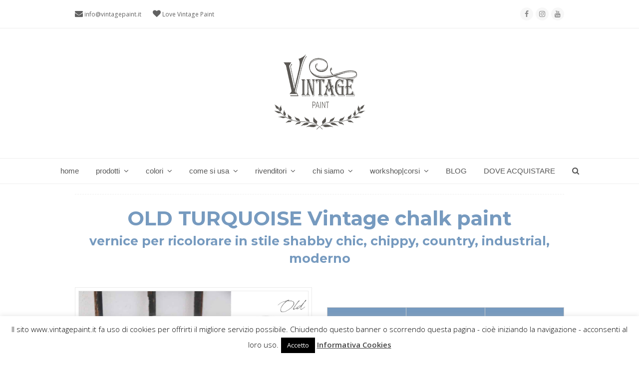

--- FILE ---
content_type: text/html; charset=UTF-8
request_url: https://vintagepaint.it/old-turquoise-vernice-vintage-chalk-paint-colori-shabby/
body_size: 32928
content:
<!doctype html><html lang="it-IT" itemscope itemtype="http://schema.org/WebPage"><head><meta charset="UTF-8"><link rel="profile" href="https://gmpg.org/xfn/11">  <script defer src="[data-uri]"></script> <style>#wpadminbar #wp-admin-bar-wccp_free_top_button .ab-icon:before {
	content: "\f160";
	color: #02CA02;
	top: 3px;
}
#wpadminbar #wp-admin-bar-wccp_free_top_button .ab-icon {
	transform: rotate(45deg);
}</style><meta name='robots' content='index, follow, max-image-preview:large, max-snippet:-1, max-video-preview:-1' />  <script data-cfasync="false" data-pagespeed-no-defer>var gtm4wp_datalayer_name = "dataLayer";
	var dataLayer = dataLayer || [];</script> <meta name="generator" content="Total WordPress Theme v5.0.8"><meta name="viewport" content="width=device-width, initial-scale=1"><meta http-equiv="X-UA-Compatible" content="IE=edge" />  <script data-cfasync="false" data-pagespeed-no-defer>window.dataLayerPYS = window.dataLayerPYS || [];</script> <title>Old Turquoise - vernice Vintage chalk paint - vintagepaint</title><meta name="description" content="Rinnova e trasforma la tua casa con la Vintage chalk Paint, una vernice ecologica e naturale, certificata, facile da usare, non serve carteggiare!" /><link rel="canonical" href="https://vintagepaint.it/old-turquoise-vernice-vintage-chalk-paint-colori-shabby/" /><meta property="og:locale" content="it_IT" /><meta property="og:type" content="article" /><meta property="og:title" content="Old Turquoise - vernice Vintage chalk paint - vintagepaint" /><meta property="og:description" content="Rinnova e trasforma la tua casa con la Vintage chalk Paint, una vernice ecologica e naturale, certificata, facile da usare, non serve carteggiare!" /><meta property="og:url" content="https://vintagepaint.it/old-turquoise-vernice-vintage-chalk-paint-colori-shabby/" /><meta property="og:site_name" content="vintagepaint" /><meta property="article:modified_time" content="2024-03-01T13:42:34+00:00" /><meta name="twitter:label1" content="Tempo di lettura stimato" /><meta name="twitter:data1" content="4 minuti" /> <script type="application/ld+json" class="yoast-schema-graph">{"@context":"https://schema.org","@graph":[{"@type":"Organization","@id":"https://vintagepaint.it/#organization","name":"vintagepaint","url":"https://vintagepaint.it/","sameAs":[],"logo":{"@type":"ImageObject","inLanguage":"it-IT","@id":"https://vintagepaint.it/#/schema/logo/image/","url":"https://vintagepaint.it/wp-content/uploads/2021/12/VP-logo-grigio-HP.png","contentUrl":"https://vintagepaint.it/wp-content/uploads/2021/12/VP-logo-grigio-HP.png","width":200,"height":200,"caption":"vintagepaint"},"image":{"@id":"https://vintagepaint.it/#/schema/logo/image/"}},{"@type":"WebSite","@id":"https://vintagepaint.it/#website","url":"https://vintagepaint.it/","name":"vintagepaint","description":"Vintage chalk paint la vernice shabby certificata Ecolabel","publisher":{"@id":"https://vintagepaint.it/#organization"},"potentialAction":[{"@type":"SearchAction","target":{"@type":"EntryPoint","urlTemplate":"https://vintagepaint.it/?s={search_term_string}"},"query-input":"required name=search_term_string"}],"inLanguage":"it-IT"},{"@type":"WebPage","@id":"https://vintagepaint.it/old-turquoise-vernice-vintage-chalk-paint-colori-shabby/","url":"https://vintagepaint.it/old-turquoise-vernice-vintage-chalk-paint-colori-shabby/","name":"Old Turquoise - vernice Vintage chalk paint - vintagepaint","isPartOf":{"@id":"https://vintagepaint.it/#website"},"datePublished":"2018-04-10T15:10:43+00:00","dateModified":"2024-03-01T13:42:34+00:00","description":"Rinnova e trasforma la tua casa con la Vintage chalk Paint, una vernice ecologica e naturale, certificata, facile da usare, non serve carteggiare!","breadcrumb":{"@id":"https://vintagepaint.it/old-turquoise-vernice-vintage-chalk-paint-colori-shabby/#breadcrumb"},"inLanguage":"it-IT","potentialAction":[{"@type":"ReadAction","target":["https://vintagepaint.it/old-turquoise-vernice-vintage-chalk-paint-colori-shabby/"]}]},{"@type":"BreadcrumbList","@id":"https://vintagepaint.it/old-turquoise-vernice-vintage-chalk-paint-colori-shabby/#breadcrumb","itemListElement":[{"@type":"ListItem","position":1,"name":"Home","item":"https://vintagepaint.it/"},{"@type":"ListItem","position":2,"name":"Old Turquoise &#8211; vernice&hellip;"}]}]}</script>  <script defer id="pys-version-script" src="[data-uri]"></script> <link rel='dns-prefetch' href='//fonts.googleapis.com' /><link rel='dns-prefetch' href='//s.w.org' /><link rel="alternate" type="application/rss+xml" title="vintagepaint &raquo; Feed" href="https://vintagepaint.it/feed/" /><link rel='stylesheet' id='js_composer_front-css'  href='https://vintagepaint.it/wp-content/plugins/js_composer/assets/css/js_composer.min.css?ver=6.5.0' media='all' /><link rel='stylesheet' id='wp-block-library-css'  href='https://vintagepaint.it/wp-includes/css/dist/block-library/style.min.css?ver=46d74e0a811a33824eeffbac084aac52' media='all' /><link rel='stylesheet' id='wpda_like_box_gutenberg_css-css'  href='https://vintagepaint.it/wp-content/cache/autoptimize/css/autoptimize_single_4646fa0193a57c8fdc9a1769938fd5ef.css?ver=46d74e0a811a33824eeffbac084aac52' media='all' /><link rel='stylesheet' id='awsm-ead-public-css'  href='https://vintagepaint.it/wp-content/plugins/embed-any-document/css/embed-public.min.css?ver=2.7.12' media='all' /><link rel='stylesheet' id='cookie-law-info-css'  href='https://vintagepaint.it/wp-content/cache/autoptimize/css/autoptimize_single_20e8490fab0dcf7557a5c8b54494db6f.css?ver=3.3.8' media='all' /><link rel='stylesheet' id='cookie-law-info-gdpr-css'  href='https://vintagepaint.it/wp-content/cache/autoptimize/css/autoptimize_single_359aca8a88b2331aa34ac505acad9911.css?ver=3.3.8' media='all' /><link rel='stylesheet' id='wpex-google-font-open-sans-css'  href='//fonts.googleapis.com/css2?family=Open+Sans:ital,wght@0,100;0,200;0,300;0,400;0,500;0,600;0,700;0,800;0,900;1,100;1,200;1,300;1,400;1,500;1,600;1,700;1,800;1,900&#038;display=swap&#038;subset=latin' media='all' /><link rel='stylesheet' id='wpex-google-font-give-you-glory-css'  href='//fonts.googleapis.com/css2?family=Give+You+Glory:ital,wght@0,100;0,200;0,300;0,400;0,500;0,600;0,700;0,800;0,900;1,100;1,200;1,300;1,400;1,500;1,600;1,700;1,800;1,900&#038;display=swap&#038;subset=latin' media='all' /><link rel='stylesheet' id='wpex-style-css'  href='https://vintagepaint.it/wp-content/cache/autoptimize/css/autoptimize_single_90056205cb5d95a7194c2827da0eae22.css?ver=5.0.8' media='all' /><link rel='stylesheet' id='wpex-mobile-menu-breakpoint-max-css'  href='https://vintagepaint.it/wp-content/cache/autoptimize/css/autoptimize_single_5d0302af144e5a203b01a0b107274c68.css?ver=5.0.8' media='only screen and (max-width:959px)' /><link rel='stylesheet' id='wpex-mobile-menu-breakpoint-min-css'  href='https://vintagepaint.it/wp-content/themes/Total/assets/css/wpex-mobile-menu-breakpoint-min.css?ver=5.0.8' media='only screen and (min-width:960px)' /><link rel='stylesheet' id='wpex-wpbakery-css'  href='https://vintagepaint.it/wp-content/cache/autoptimize/css/autoptimize_single_ed477d8d02f6e2224105b4da030b8607.css?ver=5.0.8' media='all' /><link rel='stylesheet' id='ticons-css'  href='https://vintagepaint.it/wp-content/themes/Total/assets/lib/ticons/css/ticons.min.css?ver=5.0.8' media='all' /><link rel='stylesheet' id='vcex-shortcodes-css'  href='https://vintagepaint.it/wp-content/cache/autoptimize/css/autoptimize_single_23284556b1cdfd660ac462f48bfda1ea.css?ver=5.0.8' media='all' /><link rel='stylesheet' id='sib-front-css-css'  href='https://vintagepaint.it/wp-content/cache/autoptimize/css/autoptimize_single_af1456e33d7180e00002f436e794138b.css?ver=46d74e0a811a33824eeffbac084aac52' media='all' /><link rel='stylesheet' id='animated-css'  href='https://vintagepaint.it/wp-content/cache/autoptimize/css/autoptimize_single_da8914d491eea5460e5eab9b1f14992e.css?ver=46d74e0a811a33824eeffbac084aac52' media='all' /><link rel='stylesheet' id='front_end_like_box-css'  href='https://vintagepaint.it/wp-content/cache/autoptimize/css/autoptimize_single_e4bc75723c11bd34ce2bd610bbaf0685.css?ver=46d74e0a811a33824eeffbac084aac52' media='all' /><link rel='stylesheet' id='dashicons-css'  href='https://vintagepaint.it/wp-includes/css/dashicons.min.css?ver=46d74e0a811a33824eeffbac084aac52' media='all' /><link rel='stylesheet' id='thickbox-css'  href='https://vintagepaint.it/wp-content/cache/autoptimize/css/autoptimize_single_37faeb50ef52da086e0f8c2c289e66d4.css?ver=46d74e0a811a33824eeffbac084aac52' media='all' /> <script defer src='https://vintagepaint.it/wp-includes/js/jquery/jquery.min.js?ver=3.6.0' id='jquery-core-js'></script> <script defer src='https://vintagepaint.it/wp-includes/js/jquery/jquery-migrate.min.js?ver=3.3.2' id='jquery-migrate-js'></script> <script defer id="cookie-law-info-js-extra" src="[data-uri]"></script> <script defer src='https://vintagepaint.it/wp-content/cache/autoptimize/js/autoptimize_single_c5592a6fda4d0b779f56db2d5ddac010.js?ver=3.3.8' id='cookie-law-info-js'></script> <script defer src='https://vintagepaint.it/wp-content/plugins/pixelyoursite/dist/scripts/jquery.bind-first-0.2.3.min.js?ver=0.2.3' id='jquery-bind-first-js'></script> <script defer src='https://vintagepaint.it/wp-content/plugins/pixelyoursite/dist/scripts/js.cookie-2.1.3.min.js?ver=2.1.3' id='js-cookie-pys-js'></script> <script defer src='https://vintagepaint.it/wp-content/plugins/pixelyoursite/dist/scripts/tld.min.js?ver=2.3.1' id='js-tld-js'></script> <script id='pys-js-extra'>var pysOptions = {"staticEvents":{"facebook":{"init_event":[{"delay":0,"type":"static","ajaxFire":true,"name":"PageView","pixelIds":["1179587537549112"],"eventID":"b461a3ef-4ffb-41ce-bf9b-7f0854e51adb","params":{"page_title":"Old Turquoise - vernice Vintage chalk paint","post_type":"page","post_id":4155,"plugin":"PixelYourSite","user_role":"guest","event_url":"vintagepaint.it\/old-turquoise-vernice-vintage-chalk-paint-colori-shabby\/"},"e_id":"init_event","ids":[],"hasTimeWindow":false,"timeWindow":0,"woo_order":"","edd_order":""}]}},"dynamicEvents":[],"triggerEvents":[],"triggerEventTypes":[],"facebook":{"pixelIds":["1179587537549112"],"advancedMatching":[],"advancedMatchingEnabled":false,"removeMetadata":true,"wooVariableAsSimple":false,"serverApiEnabled":false,"wooCRSendFromServer":false,"send_external_id":null,"enabled_medical":false,"do_not_track_medical_param":["event_url","post_title","page_title","landing_page","content_name","categories","category_name","tags"],"meta_ldu":false},"ga":{"trackingIds":["G-ZS9M9S3D03"],"commentEventEnabled":true,"downloadEnabled":true,"formEventEnabled":true,"crossDomainEnabled":false,"crossDomainAcceptIncoming":false,"crossDomainDomains":[],"isDebugEnabled":[],"serverContainerUrls":{"G-ZS9M9S3D03":{"enable_server_container":"","server_container_url":"","transport_url":""}},"additionalConfig":{"G-ZS9M9S3D03":{"first_party_collection":true}},"disableAdvertisingFeatures":false,"disableAdvertisingPersonalization":false,"wooVariableAsSimple":true,"custom_page_view_event":false},"debug":"","siteUrl":"https:\/\/vintagepaint.it","ajaxUrl":"https:\/\/vintagepaint.it\/wp-admin\/admin-ajax.php","ajax_event":"30e30fb39e","enable_remove_download_url_param":"1","cookie_duration":"7","last_visit_duration":"60","enable_success_send_form":"","ajaxForServerEvent":"1","ajaxForServerStaticEvent":"1","useSendBeacon":"1","send_external_id":"1","external_id_expire":"180","track_cookie_for_subdomains":"1","google_consent_mode":"1","gdpr":{"ajax_enabled":true,"all_disabled_by_api":true,"facebook_disabled_by_api":false,"analytics_disabled_by_api":false,"google_ads_disabled_by_api":false,"pinterest_disabled_by_api":false,"bing_disabled_by_api":false,"reddit_disabled_by_api":false,"externalID_disabled_by_api":false,"facebook_prior_consent_enabled":true,"analytics_prior_consent_enabled":true,"google_ads_prior_consent_enabled":null,"pinterest_prior_consent_enabled":true,"bing_prior_consent_enabled":true,"cookiebot_integration_enabled":false,"cookiebot_facebook_consent_category":"marketing","cookiebot_analytics_consent_category":"statistics","cookiebot_tiktok_consent_category":"marketing","cookiebot_google_ads_consent_category":"marketing","cookiebot_pinterest_consent_category":"marketing","cookiebot_bing_consent_category":"marketing","consent_magic_integration_enabled":false,"real_cookie_banner_integration_enabled":false,"cookie_notice_integration_enabled":false,"cookie_law_info_integration_enabled":true,"analytics_storage":{"enabled":true,"value":"granted","filter":false},"ad_storage":{"enabled":true,"value":"granted","filter":false},"ad_user_data":{"enabled":true,"value":"granted","filter":false},"ad_personalization":{"enabled":true,"value":"granted","filter":false}},"cookie":{"disabled_all_cookie":false,"disabled_start_session_cookie":false,"disabled_advanced_form_data_cookie":false,"disabled_landing_page_cookie":false,"disabled_first_visit_cookie":false,"disabled_trafficsource_cookie":false,"disabled_utmTerms_cookie":false,"disabled_utmId_cookie":false},"tracking_analytics":{"TrafficSource":"direct","TrafficLanding":"undefined","TrafficUtms":[],"TrafficUtmsId":[]},"GATags":{"ga_datalayer_type":"default","ga_datalayer_name":"dataLayerPYS"},"woo":{"enabled":false},"edd":{"enabled":false},"cache_bypass":"1768455270"};</script> <script defer src='https://vintagepaint.it/wp-content/cache/autoptimize/js/autoptimize_single_b29cde9ee173823948f31aa48bf1e4b0.js?ver=11.1.4.2' id='pys-js'></script> <script defer id="sib-front-js-js-extra" src="[data-uri]"></script> <script defer src='https://vintagepaint.it/wp-content/cache/autoptimize/js/autoptimize_single_84e18e27eece4754ccb51cd2b604c6b5.js?ver=1762952037' id='sib-front-js-js'></script> <script defer src='https://vintagepaint.it/wp-content/cache/autoptimize/js/autoptimize_single_4bb607e93184e2b07244b28b7902bb39.js?ver=46d74e0a811a33824eeffbac084aac52' id='like-box-front-end-js'></script> <link rel="https://api.w.org/" href="https://vintagepaint.it/wp-json/" /><link rel="alternate" type="application/json" href="https://vintagepaint.it/wp-json/wp/v2/pages/4155" /><link rel="EditURI" type="application/rsd+xml" title="RSD" href="https://vintagepaint.it/xmlrpc.php?rsd" /><link rel="wlwmanifest" type="application/wlwmanifest+xml" href="https://vintagepaint.it/wp-includes/wlwmanifest.xml" /><link rel='shortlink' href='https://vintagepaint.it/?p=4155' /><link rel="alternate" type="application/json+oembed" href="https://vintagepaint.it/wp-json/oembed/1.0/embed?url=https%3A%2F%2Fvintagepaint.it%2Fold-turquoise-vernice-vintage-chalk-paint-colori-shabby%2F" /><link rel="alternate" type="text/xml+oembed" href="https://vintagepaint.it/wp-json/oembed/1.0/embed?url=https%3A%2F%2Fvintagepaint.it%2Fold-turquoise-vernice-vintage-chalk-paint-colori-shabby%2F&#038;format=xml" /> <script defer id="wpcp_disable_selection" src="[data-uri]"></script> <script defer id="wpcp_disable_Right_Click" src="[data-uri]"></script> 
 <script data-cfasync="false" data-pagespeed-no-defer>var dataLayer_content = {"pagePostType":"page","pagePostType2":"single-page","pagePostAuthor":"libellula1975"};
	dataLayer.push( dataLayer_content );</script> <script data-cfasync="false" data-pagespeed-no-defer>console.warn && console.warn("[GTM4WP] Google Tag Manager container code placement set to OFF !!!");
	console.warn && console.warn("[GTM4WP] Data layer codes are active but GTM container must be loaded using custom coding !!!");</script> <link rel="icon" href="https://vintagepaint.it/wp-content/uploads/2014/10/favicon.jpg" sizes="32x32"><link rel="shortcut icon" href="https://vintagepaint.it/wp-content/uploads/2014/10/favicon.jpg"><link rel="apple-touch-icon" href="https://vintagepaint.it/wp-content/uploads/2014/10/favicon.jpg" sizes="57x57" ><link rel="apple-touch-icon" href="https://vintagepaint.it/wp-content/uploads/2015/07/favicon-ipad.jpg" sizes="76x76" ><link rel="apple-touch-icon" href="https://vintagepaint.it/wp-content/uploads/2015/07/favicon-iphone.jpg" sizes="120x120"><link rel="apple-touch-icon" href="https://vintagepaint.it/wp-content/uploads/2015/07/favicon-ipad-retina.png" sizes="114x114"><link rel="preload" href="https://vintagepaint.it/wp-content/themes/Total/assets/lib/ticons/fonts/ticons-webfont.woff2" type="font/woff2" as="font" crossorigin><script defer type="text/javascript" src="https://cdn.brevo.com/js/sdk-loader.js"></script> <script defer src="[data-uri]"></script><script defer type="text/javascript" src="https://cdn.by.wonderpush.com/sdk/1.1/wonderpush-loader.min.js"></script> <script defer src="[data-uri]"></script><link rel="preconnect" href="//code.tidio.co"><noscript><style>body .wpex-vc-row-stretched, body .vc_row-o-full-height { visibility: visible; }</style></noscript><style id="wp-custom-css">#site-navigation .dropdown-menu ul.sub-menu li.menu-item a:hover{color:#769abf}.vc_separator.vc_separator_align_center h4{text-align:center;font-family:inherit;color:#769abf;padding:15px 15px;font-size:30px}.wpb_accordion .wpb_accordion_wrapper .wpb_accordion_header{background-color:#769abf!important}.wpb_accordion .wpb_accordion_wrapper .wpb_accordion_header a{color:#fff!important}.wpb_accordion .wpb_accordion_wrapper h3 a:before{color:#fff!important}.vc_toggle_default .vc_toggle_title{background-color:#769abf!important}.vc_toggle_default.vc_toggle_color_default .vc_toggle_title h4:before{color:#fff!important}.vc_toggle_default.vc_toggle_color_default .vc_toggle_title h4{color:#fff!important}</style><noscript><style>.wpb_animate_when_almost_visible { opacity: 1; }</style></noscript><style data-type="wpex-css" id="wpex-css">/*ACCENT HOVER COLOR*/.wpex-bg-accent_alt,.wpex-hover-bg-accent_alt:hover,.post-edit a:hover,.theme-button:hover,input[type="submit"]:hover,button:hover,.button:hover,.active >.theme-button,.theme-button.active,.wpex-carousel .owl-prev:hover,.wpex-carousel .owl-next:hover,#site-navigation .menu-button >a >span.link-inner:hover{background-color:#769abf}.wpex-text-accent_alt,.wpex-hover-text-accent_alt:hover{color:#769abf}/*TYPOGRAPHY*/body{font-family:"Open Sans",sans-serif;font-weight:400;font-size:13px}#site-navigation .dropdown-menu .link-inner{font-family:Century Gothic,CenturyGothic,AppleGothic,sans-serif;font-weight:400;font-size:15px}h1,h2,h3,h4,h5,h6,.theme-heading,.page-header-title,.wpex-heading,.vcex-heading,.entry-title{font-family:"Give You Glory"}h1,.wpex-h1{font-family:"Give You Glory"}h2,.wpex-h2{font-family:"Give You Glory";font-weight:500}.footer-widget .widget-title{font-family:"Give You Glory";font-weight:500;font-size:20px}/*CUSTOMIZER STYLING*/a,h1 a:hover,h2 a:hover,h3 a:hover,h4 a:hover,h5 a:hover,h6 a:hover,.entry-title a:hover,.meta a:hover,.wpex-heading a:hover,.vcex-module a:hover .wpex-heading,.vcex-icon-box-link-wrap:hover .wpex-heading{color:#769abf}.theme-button,input[type="submit"],button,#site-navigation .menu-button >a >span.link-inner,.button,.added_to_cart{background-color:#769abf}.container,.boxed-main-layout #wrap{width:1366px}.toggle-bar-btn{border-top-color:#769abf;border-right-color:#769abf}#toggle-bar-wrap{background:#769abf}#site-header{background-color:#ffffff}#site-header-sticky-wrapper{background-color:#ffffff}#site-header-sticky-wrapper.is-sticky #site-header{background-color:#ffffff}.footer-has-reveal #site-header{background-color:#ffffff}#searchform-header-replace{background-color:#ffffff}body.wpex-has-vertical-header #site-header{background-color:#ffffff}.wpex-sticky-header-holder.is-sticky #site-header{opacity:0.95}#site-navigation .dropdown-menu >li.menu-item >a:hover,#site-navigation .dropdown-menu >li.menu-item.dropdown.sfHover >a{color:#769abf}#site-navigation .dropdown-menu >li.menu-item.current-menu-item >a,#site-navigation .dropdown-menu >li.menu-item.current-menu-parent >a{color:#769abf}.wpex-dropdown-top-border #site-navigation .dropdown-menu li.menu-item ul.sub-menu{border-top-color:#769abf!important}.header-drop-widget{border-top-color:#769abf!important}#site-header #site-navigation .dropdown-menu ul.sub-menu >li.menu-item.current-menu-item >a{color:#769abf}#sidr-main{background-color:#ffffff}#sidr-main li,#sidr-main ul,.sidr-class-mobile-menu-searchform input,.sidr-class-mobile-menu-searchform{border-color:#769abf}.sidr a:hover,.sidr-class-menu-item-has-children.active >a{color:#769abf}#sidebar .widget-title{color:#769abf}#footer-callout-wrap{background-color:#999999;color:#ffffff}#footer-callout .theme-button{background:#d2d2d2;color:#4f4f4f}#footer-callout .theme-button:hover{background:#4f4f4f;color:#ffffff}.footer-widget .widget-title{color:#ffffff}.vc_column-inner{margin-bottom:40px}@media only screen and (min-width:960px){body.has-sidebar .content-area,.wpex-content-w{width:800px}#sidebar{width:350px}}@media only screen and (max-width:767px){.container,.boxed-main-layout #wrap{width:90%}}@media only screen and (min-width:960px) and (max-width:1280px){.container,.boxed-main-layout #wrap{width:980px}body.has-sidebar .content-area,.wpex-content-w{width:680px}#sidebar{width:250px}}@media only screen and (min-width:768px) and (max-width:959px){.container,.boxed-main-layout #wrap{width:700px}body.has-sidebar .content-area,.wpex-content-w{width:100%}#sidebar{width:100%}}@media only screen and (min-width:480px) and (max-width:767px){.container,.boxed-main-layout #wrap{width:90%}}</style> <script defer id="ze-snippet" src="https://static.zdassets.com/ekr/snippet.js?key=252bcc77-73c9-45b6-89b7-0b40bf7157ce"></script> </head><body data-rsssl=1 class="page-template-default page page-id-4155 wp-custom-logo wp-embed-responsive unselectable wpex-theme wpex-responsive full-width-main-layout has-composer wpex-live-site content-full-width has-topbar sidebar-widget-icons hasnt-overlay-header page-header-disabled wpex-mobile-toggle-menu-icon_buttons has-mobile-menu wpex-disable-mm-focus-styles wpb-js-composer js-comp-ver-6.5.0 vc_responsive"><div class="wpex-site-overlay"></div> <a href="#content" class="skip-to-content">skip to Main Content</a><span data-ls_id="#site_top"></span><div id="outer-wrap" class="wpex-clr"><div id="wrap" class="wpex-clr"><div id="top-bar-wrap" class="wpex-text-sm wpex-border-b wpex-border-main wpex-border-solid"><div id="top-bar" class="container wpex-relative wpex-py-15 wpex-md-flex wpex-justify-between wpex-items-center wpex-text-center wpex-md-text-initial"><div id="top-bar-content" class="has-content top-bar-left wpex-clr"> <span class="ticon ticon-envelope" style="color:000;font-size:16px;"></span> <a href="mailto:info@vintagepaint.it">info@vintagepaint.it</a> <span class="ticon ticon-heart" style="color:000;margin-left:20px;font-size:16px;"></span> Love Vintage Paint</div><div id="top-bar-social" class="top-bar-right wpex-mt-10 wpex-md-mt-0 social-style-flat-round"><ul id="top-bar-social-list" class="wpex-inline-block wpex-list-none wpex-align-bottom wpex-m-0 wpex-last-mr-0"><li class="wpex-inline-block wpex-mr-5"><a href="https://www.facebook.com/VintagePaintItalia" title="Facebook" target="_blank" class="wpex-facebook wpex-social-btn wpex-social-btn-flat wpex-social-color-hover wpex-round" rel="noopener noreferrer"><span class="ticon ticon-facebook" aria-hidden="true"></span><span class="screen-reader-text">Facebook</span></a></li><li class="wpex-inline-block wpex-mr-5"><a href="https://www.instagram.com/vintagepaintitalia/" title="Instagram" target="_blank" class="wpex-instagram wpex-social-btn wpex-social-btn-flat wpex-social-color-hover wpex-round" rel="noopener noreferrer"><span class="ticon ticon-instagram" aria-hidden="true"></span><span class="screen-reader-text">Instagram</span></a></li><li class="wpex-inline-block wpex-mr-5"><a href="https://www.youtube.com/c/VintagePaintItalia" title="Youtube" target="_blank" class="wpex-youtube wpex-social-btn wpex-social-btn-flat wpex-social-color-hover wpex-round" rel="noopener noreferrer"><span class="ticon ticon-youtube" aria-hidden="true"></span><span class="screen-reader-text">Youtube</span></a></li></ul></div></div></div><header id="site-header" class="header-three wpex-full-width wpex-dropdowns-shadow-one custom-bg dyn-styles wpex-clr" itemscope="itemscope" itemtype="http://schema.org/WPHeader"><div id="site-header-inner" class="container wpex-clr"><div id="site-logo" class="site-branding header-three-logo wpex-clr"><div id="site-logo-inner" class="wpex-clr"><a id="site-logo-link" href="https://vintagepaint.it/" rel="home" class="main-logo"><img src="https://vintagepaint.it/wp-content/uploads/2021/12/VP-logo-grigio-HP.png" alt="vintagepaint" class="logo-img" data-no-retina data-skip-lazy /></a></div></div><div id="mobile-menu" class="wpex-mobile-menu-toggle show-at-mm-breakpoint"><div class="wpex-inline-flex wpex-items-center"> <a href="#" class="mobile-menu-toggle" role="button" aria-label="Toggle Mobile menu" aria-expanded="false"><span class="wpex-bars" aria-hidden="true"><span></span></span></a></div></div></div><div id="site-navigation-wrap" class="navbar-style-three fixed-nav wpex-dropdown-top-border hide-at-mm-breakpoint wpex-clr"><nav id="site-navigation" class="navigation main-navigation main-navigation-three wpex-clr container" itemscope="itemscope" itemtype="http://schema.org/SiteNavigationElement" aria-label="Main menu"><ul id="menu-principale" class="dropdown-menu main-navigation-ul sf-menu"><li id="menu-item-101" class="menu-item menu-item-type-post_type menu-item-object-page menu-item-home menu-item-101"><a href="https://vintagepaint.it/"><span class="link-inner">home</span></a></li><li id="menu-item-538" class="menu-item menu-item-type-custom menu-item-object-custom menu-item-has-children dropdown menu-item-538"><a href="#"><span class="link-inner">prodotti <span class="nav-arrow top-level ticon ticon-angle-down" aria-hidden="true"></span></span></a><ul class="sub-menu"><li id="menu-item-6029" class="menu-item menu-item-type-post_type menu-item-object-page menu-item-6029"><a href="https://vintagepaint.it/vintage-chalk-paint-vernici-shabby-chic/"><span class="link-inner">VP Vintage chalk Paint</span></a></li><li id="menu-item-3084" class="menu-item menu-item-type-post_type menu-item-object-page menu-item-3084"><a href="https://vintagepaint.it/vintage-effetto-cemento-industrial/"><span class="link-inner">VP Vintage Industrial effetto cemento</span></a></li><li id="menu-item-7513" class="menu-item menu-item-type-post_type menu-item-object-page menu-item-has-children dropdown menu-item-7513"><a href="https://vintagepaint.it/finiture-protettive-vernici-gesso-shabby-chic/"><span class="link-inner">finiture protettive<span class="nav-arrow second-level ticon ticon-angle-right" aria-hidden="true"></span></span></a><ul class="sub-menu"><li id="menu-item-544" class="menu-item menu-item-type-post_type menu-item-object-page menu-item-544"><a href="https://vintagepaint.it/finitura-cera-vintage-chalk-paint-shabby-chic/"><span class="link-inner">cera</span></a></li><li id="menu-item-1507" class="menu-item menu-item-type-post_type menu-item-object-page menu-item-1507"><a href="https://vintagepaint.it/finitura-vernice-protettiva-opaca-vintage-ultra-matt/"><span class="link-inner">vernice trasparente</span></a></li></ul></li><li id="menu-item-7521" class="menu-item menu-item-type-post_type menu-item-object-page menu-item-has-children dropdown menu-item-7521"><a href="https://vintagepaint.it/primer-fondi-antimacchia-aggrappante-antitannino-vernici-gesso-shabby-chic/"><span class="link-inner">primer e fondi<span class="nav-arrow second-level ticon ticon-angle-right" aria-hidden="true"></span></span></a><ul class="sub-menu"><li id="menu-item-7503" class="menu-item menu-item-type-post_type menu-item-object-page menu-item-7503"><a href="https://vintagepaint.it/primer-sigillante-fondo-aggrappante-antimacchia/"><span class="link-inner">primer|sigillante aggrappante</span></a></li><li id="menu-item-7502" class="menu-item menu-item-type-post_type menu-item-object-page menu-item-7502"><a href="https://vintagepaint.it/primer-fondo-base-antitannino-antimacchia/"><span class="link-inner">primer antitannino antimacchia</span></a></li></ul></li><li id="menu-item-8114" class="menu-item menu-item-type-post_type menu-item-object-page menu-item-has-children dropdown menu-item-8114"><a href="https://vintagepaint.it/polveri-effetti-decorativi-materici-patina-shabby-chic/"><span class="link-inner">polveri per effetti decorativi<span class="nav-arrow second-level ticon ticon-angle-right" aria-hidden="true"></span></span></a><ul class="sub-menu"><li id="menu-item-8128" class="menu-item menu-item-type-post_type menu-item-object-page menu-item-8128"><a href="https://vintagepaint.it/polvere-salina-strutturante-patina-scrostata-effetto-chippy/"><span class="link-inner">polvere salina strutturante</span></a></li><li id="menu-item-3774" class="menu-item menu-item-type-post_type menu-item-object-page menu-item-3774"><a href="https://vintagepaint.it/polvere-per-stencil-a-rilievo-3d/"><span class="link-inner">polvere materica per stencil a rilievo 3d</span></a></li><li id="menu-item-7174" class="menu-item menu-item-type-post_type menu-item-object-page menu-item-7174"><a href="https://vintagepaint.it/polvere-antichizzante-patine-antiche/"><span class="link-inner">polvere antichizzante per patine antiche</span></a></li></ul></li><li id="menu-item-3030" class="menu-item menu-item-type-custom menu-item-object-custom menu-item-has-children dropdown menu-item-3030"><a href="#"><span class="link-inner">accessori decorativi<span class="nav-arrow second-level ticon ticon-angle-right" aria-hidden="true"></span></span></a><ul class="sub-menu"><li id="menu-item-8068" class="menu-item menu-item-type-post_type menu-item-object-page menu-item-8068"><a href="https://vintagepaint.it/fregi-decorativi-modellabili-woodwill/"><span class="link-inner">fregi decorativi modellabili</span></a></li><li id="menu-item-3357" class="menu-item menu-item-type-post_type menu-item-object-page menu-item-3357"><a href="https://vintagepaint.it/fregi-decorativi/"><span class="link-inner">fregi decorativi</span></a></li><li id="menu-item-543" class="menu-item menu-item-type-post_type menu-item-object-page menu-item-543"><a href="https://vintagepaint.it/pennelli-vintage-paint-vernici-shabby-chic/"><span class="link-inner">pennelli</span></a></li><li id="menu-item-7516" class="menu-item menu-item-type-post_type menu-item-object-page menu-item-7516"><a href="https://vintagepaint.it/craquele/"><span class="link-inner">craquelè</span></a></li><li id="menu-item-540" class="menu-item menu-item-type-post_type menu-item-object-page menu-item-540"><a href="https://vintagepaint.it/stencil-decorare-mobili-pareti-shabby-chic/"><span class="link-inner">stencil</span></a></li><li id="menu-item-1718" class="menu-item menu-item-type-post_type menu-item-object-page menu-item-1718"><a href="https://vintagepaint.it/rullo-decorativo/"><span class="link-inner">rullo decorativo</span></a></li><li id="menu-item-966" class="menu-item menu-item-type-post_type menu-item-object-page menu-item-966"><a href="https://vintagepaint.it/carte-da-parati-tappezzeria-decorare-pareti/"><span class="link-inner">carta da parati</span></a></li><li id="menu-item-6309" class="menu-item menu-item-type-post_type menu-item-object-page menu-item-6309"><a href="https://vintagepaint.it/timbri-decorativi-riutilizzabili-shabby-chic-fai-da-te/"><span class="link-inner">timbri decorativi shabby chic</span></a></li><li id="menu-item-5825" class="menu-item menu-item-type-post_type menu-item-object-page menu-item-5825"><a href="https://vintagepaint.it/decorazioni-per-mobili-scritte-shabby-chic-per-trasferimento-immagine/"><span class="link-inner">scritte e decorazioni shabby chic</span></a></li><li id="menu-item-542" class="menu-item menu-item-type-post_type menu-item-object-page menu-item-542"><a href="https://vintagepaint.it/scatole-cartone-supporti-grezzi-da-decorare/"><span class="link-inner">supporti da decorare</span></a></li><li id="menu-item-541" class="menu-item menu-item-type-post_type menu-item-object-page menu-item-541"><a href="https://vintagepaint.it/accessori/"><span class="link-inner">altri accessori VP</span></a></li></ul></li><li id="menu-item-3029" class="menu-item menu-item-type-custom menu-item-object-custom menu-item-has-children dropdown menu-item-3029"><a href="#"><span class="link-inner">guida e libri<span class="nav-arrow second-level ticon ticon-angle-right" aria-hidden="true"></span></span></a><ul class="sub-menu"><li id="menu-item-3120" class="menu-item menu-item-type-post_type menu-item-object-page menu-item-3120"><a href="https://vintagepaint.it/guida-uso-vintage-chalk-paint/"><span class="link-inner">guida Vintage Paint</span></a></li><li id="menu-item-1543" class="menu-item menu-item-type-post_type menu-item-object-page menu-item-1543"><a href="https://vintagepaint.it/libro-vintage-paint/"><span class="link-inner">libri Vintage Paint</span></a></li><li id="menu-item-821" class="menu-item menu-item-type-post_type menu-item-object-page menu-item-821"><a href="https://vintagepaint.it/magazinejdl/"><span class="link-inner">magazine JDL</span></a></li></ul></li></ul></li><li id="menu-item-2698" class="menu-item menu-item-type-custom menu-item-object-custom menu-item-has-children dropdown menu-item-2698"><a href="#"><span class="link-inner">colori <span class="nav-arrow top-level ticon ticon-angle-down" aria-hidden="true"></span></span></a><ul class="sub-menu"><li id="menu-item-107" class="menu-item menu-item-type-post_type menu-item-object-page menu-item-107"><a href="https://vintagepaint.it/colori/"><span class="link-inner">colori VP</span></a></li><li id="menu-item-2759" class="menu-item menu-item-type-post_type menu-item-object-page menu-item-2759"><a href="https://vintagepaint.it/colori-murali-vintage-chalk-paint/"><span class="link-inner">colori murali VP</span></a></li><li id="menu-item-2776" class="menu-item menu-item-type-post_type menu-item-object-page menu-item-2776"><a href="https://vintagepaint.it/colori-metallizzati/"><span class="link-inner">colori metallici VP</span></a></li><li id="menu-item-6964" class="menu-item menu-item-type-post_type menu-item-object-page menu-item-6964"><a href="https://vintagepaint.it/colori-vp-vernice-effetto-cemento-stile-industriale/"><span class="link-inner">colori VP effetto cemento</span></a></li><li id="menu-item-4683" class="menu-item menu-item-type-post_type menu-item-object-page menu-item-4683"><a href="https://vintagepaint.it/mixare-i-colori-vintage-chalk-paint/"><span class="link-inner">mixare i colori VP</span></a></li><li id="menu-item-2986" class="menu-item menu-item-type-post_type menu-item-object-page menu-item-2986"><a href="https://vintagepaint.it/abbinamenti-colori-vintage-chalk-paint/"><span class="link-inner">palette colori VP</span></a></li></ul></li><li id="menu-item-547" class="menu-item menu-item-type-custom menu-item-object-custom menu-item-has-children dropdown menu-item-547"><a href="#"><span class="link-inner">come si usa <span class="nav-arrow top-level ticon ticon-angle-down" aria-hidden="true"></span></span></a><ul class="sub-menu"><li id="menu-item-258" class="menu-item menu-item-type-post_type menu-item-object-page menu-item-258"><a href="https://vintagepaint.it/istruzioni/"><span class="link-inner">istruzioni &#038; domande VP</span></a></li><li id="menu-item-6985" class="menu-item menu-item-type-post_type menu-item-object-page menu-item-6985"><a href="https://vintagepaint.it/come-si-usa-vernice-effetto-cemento/"><span class="link-inner">Istruzioni VP effetto cemento</span></a></li><li id="menu-item-7021" class="menu-item menu-item-type-post_type menu-item-object-page menu-item-7021"><a href="https://vintagepaint.it/faq-vernice-effetto-cemento-industriale/"><span class="link-inner">domande VP effetto cemento</span></a></li><li id="menu-item-113" class="menu-item menu-item-type-post_type menu-item-object-page menu-item-113"><a href="https://vintagepaint.it/prove-pratiche/"><span class="link-inner">TUTORIAL</span></a></li></ul></li><li id="menu-item-693" class="menu-item menu-item-type-custom menu-item-object-custom menu-item-has-children dropdown menu-item-693"><a href="#"><span class="link-inner">rivenditori <span class="nav-arrow top-level ticon ticon-angle-down" aria-hidden="true"></span></span></a><ul class="sub-menu"><li id="menu-item-6031" class="menu-item menu-item-type-post_type menu-item-object-page menu-item-6031"><a href="https://vintagepaint.it/punti-vendita-3-2-2/"><span class="link-inner">punti vendita</span></a></li><li id="menu-item-535" class="menu-item menu-item-type-post_type menu-item-object-page menu-item-535"><a href="https://vintagepaint.it/diventare-rivenditore/"><span class="link-inner">diventare rivenditore</span></a></li><li id="menu-item-5057" class="menu-item menu-item-type-post_type menu-item-object-page menu-item-5057"><a href="https://vintagepaint.it/videocorso-tecnica-shabby/"><span class="link-inner">videocorso tecnica shabby</span></a></li></ul></li><li id="menu-item-696" class="menu-item menu-item-type-custom menu-item-object-custom menu-item-has-children dropdown menu-item-696"><a href="#"><span class="link-inner">chi siamo <span class="nav-arrow top-level ticon ticon-angle-down" aria-hidden="true"></span></span></a><ul class="sub-menu"><li id="menu-item-261" class="menu-item menu-item-type-post_type menu-item-object-page menu-item-261"><a href="https://vintagepaint.it/chi-siamo/"><span class="link-inner">chi siamo</span></a></li><li id="menu-item-621" class="menu-item menu-item-type-post_type menu-item-object-page menu-item-621"><a href="https://vintagepaint.it/contatti-2/"><span class="link-inner">contatti</span></a></li><li id="menu-item-7400" class="menu-item menu-item-type-post_type menu-item-object-page menu-item-7400"><a href="https://vintagepaint.it/recensioni-vintage-chalk-paint/"><span class="link-inner">recensioni</span></a></li></ul></li><li id="menu-item-116" class="menu-item menu-item-type-post_type menu-item-object-page menu-item-has-children dropdown menu-item-116"><a href="https://vintagepaint.it/corsi/"><span class="link-inner">workshop|corsi <span class="nav-arrow top-level ticon ticon-angle-down" aria-hidden="true"></span></span></a><ul class="sub-menu"><li id="menu-item-5037" class="menu-item menu-item-type-post_type menu-item-object-page menu-item-5037"><a href="https://vintagepaint.it/corsi-tecnica-shabby-chic-ricolorare-mobili-chalk-paint/"><span class="link-inner">corsi tecnica shabby per privati</span></a></li><li id="menu-item-5038" class="menu-item menu-item-type-post_type menu-item-object-page menu-item-5038"><a href="https://vintagepaint.it/corsi-negozi-tecnica-shabby-chic-ricolorare-mobili-chalk-paint/"><span class="link-inner">corsi tecnica shabby per rivenditori</span></a></li></ul></li><li id="menu-item-10578" class="menu-item menu-item-type-post_type menu-item-object-page menu-item-10578"><a href="https://vintagepaint.it/blog-vintage-chalk-paint/"><span class="link-inner">BLOG</span></a></li><li id="menu-item-2441" class="menu-item menu-item-type-custom menu-item-object-custom menu-item-2441"><a href="https://vintagepaint.it/punti-vendita/"><span class="link-inner">DOVE ACQUISTARE</span></a></li><li class="search-toggle-li wpex-menu-extra menu-item"><a href="#" class="site-search-toggle search-dropdown-toggle"><span class="link-inner"><span class="wpex-menu-search-text">Cerca</span><span class="wpex-menu-search-icon ticon ticon-search" aria-hidden="true"></span></span></a><div id="searchform-dropdown" data-placeholder="Cerca" data-disable-autocomplete="true" class="header-searchform-wrap header-drop-widget wpex-invisible wpex-opacity-0 wpex-absolute wpex-shadow wpex-transition-all wpex-duration-200 wpex-translate-Z-0 wpex-text-initial wpex-z-10000 wpex-top-100 wpex-right-0 wpex-bg-white wpex-text-gray-600 wpex-border-accent wpex-border-solid wpex-border-t-3 wpex-p-15"><form method="get" class="searchform" action="https://vintagepaint.it/"> <label> <span class="screen-reader-text">Cerca</span> <input type="search" class="field" name="s" placeholder="Cerca" /> </label> <button type="submit" class="searchform-submit"><span class="ticon ticon-search" aria-hidden="true"></span><span class="screen-reader-text">Submit</span></button></form></div></li></ul></nav></div></header><main id="main" class="site-main wpex-clr"><div id="content-wrap" class="container wpex-clr"><div id="primary" class="content-area wpex-clr"><div id="content" class="site-content wpex-clr"><article id="single-blocks" class="single-page-article wpex-clr"><div class="single-page-content single-content entry wpex-clr"><div class="vc_row wpb_row vc_row-fluid"><div class="wpb_column vc_column_container vc_col-sm-12"><div class="vc_column-inner"><div class="wpb_wrapper"><div class="vcex-module vcex-divider vcex-divider-dashed wpex-max-w-100 wpex-mx-auto wpex-block wpex-h-0 wpex-border-b-2 wpex-border-dashed wpex-border-gray-200" style="width:100%;margin-top:20px;margin-bottom:20px;border-bottom-width:1px;"></div><h2 style="font-size: 40px;color: #769abf;text-align: center;font-family:Montserrat;font-weight:700;font-style:normal" class="vc_custom_heading" >OLD TURQUOISE Vintage chalk paint</h2><h2 style="font-size: 25px;color: #769abf;text-align: center;font-family:Montserrat;font-weight:700;font-style:normal" class="vc_custom_heading" >vernice per ricolorare in stile shabby chic, chippy, country, industrial, moderno</h2></div></div></div></div><div class="vc_row wpb_row vc_row-fluid"><div class="wpb_column vc_column_container vc_col-sm-6"><div class="vc_column-inner"><div class="wpb_wrapper"><div  class="wpb_single_image wpb_content_element vc_align_none"><figure class="wpb_wrapper vc_figure"><div class="vc_single_image-wrapper vc_box_outline  vc_box_border_grey"><img width="1200" height="1200" src="https://vintagepaint.it/wp-content/uploads/2018/04/old-turquoise.jpg" class="vc_single_image-img attachment-full" alt="old turquoise turchese blu azzurro vintage chalk paint vernici shabby chic autentico look gesso" loading="lazy" srcset="https://vintagepaint.it/wp-content/uploads/2018/04/old-turquoise.jpg 1200w, https://vintagepaint.it/wp-content/uploads/2018/04/old-turquoise-150x150.jpg 150w, https://vintagepaint.it/wp-content/uploads/2018/04/old-turquoise-300x300.jpg 300w, https://vintagepaint.it/wp-content/uploads/2018/04/old-turquoise-1024x1024.jpg 1024w, https://vintagepaint.it/wp-content/uploads/2018/04/old-turquoise-600x600.jpg 600w" sizes="(max-width: 1200px) 100vw, 1200px" /></div></figure></div><div class="vcex-spacing wpex-w-100 wpex-clear" style="height:30px"></div><div class="vc_message_box vc_message_box-standard vc_message_box-rounded vc_color-alert-info" ><div class="vc_message_box-icon"><i class="vc_pixel_icon vc_pixel_icon-info"></i></div><p><strong>ATTENZIONE:</strong> per una scelta corretta del colore fai sempre riferimento alla cartella colore Vintage Paint. Il colore che vedi a video può essere influenzato dalla taratura del tuo monitor e risultare non realistico al 100%.</p></div></div></div></div><div class="wpb_column vc_column_container vc_col-sm-6"><div class="vc_column-inner"><div class="wpb_wrapper"><div class="vc_row wpb_row vc_inner vc_row-fluid"><div class="wpb_column vc_column_container vc_col-sm-12"><div class="vc_column-inner"><div class="wpb_wrapper"><div class="wpb_text_column wpb_content_element " ><div class="wpb_wrapper"><div class="wptb-table-container wptb-table-9243" data-wptb-horizontal-scroll-status="true"><div class="wptb-table-container-matrix" id="wptb-table-id-9243" data-wptb-version="2.0.19" data-wptb-pro-status="false"><table class="wptb-preview-table wptb-element-main-table_setting-9243" style="border-spacing: 3px 3px; border-collapse: collapse !important; min-width: 400px; border: 0px solid rgb(209, 209, 209); " data-border-spacing-columns="3" data-border-spacing-rows="3" data-reconstraction="1" data-wptb-table-directives="eyJpbm5lckJvcmRlcnMiOnsiYWN0aXZlIjoiYWxsIiwiYm9yZGVyV2lkdGgiOjEsImJvcmRlclJhZGl1c2VzIjp7ImFsbCI6MCwicm93IjowLCJjb2x1bW4iOjB9fX0=" data-wptb-responsive-directives="[base64]" data-wptb-cells-width-auto-count="3" data-wptb-horizontal-scroll-status="1" data-wptb-extra-styles="LyogRW50ZXIgeW91ciBjdXN0b20gQ1NTIHJ1bGVzIGhlcmUgKi8=" data-wptb-pro-pagination-top-row-header="false" data-wptb-rows-per-page="10" data-wptb-pro-search-top-row-header="false" data-wptb-searchbar-position="left" role="table" data-table-columns="3" data-wptb-table-alignment="center" data-wptb-td-width-auto="120" data-wptb-table-tds-sum-max-width="400" data-wptb-header-background-color="rgb(118, 154, 191)" data-wptb-even-row-background-color="rgb(255, 255, 255)" data-wptb-odd-row-background-color="rgb(255, 255, 255)"><tbody data-global-font-color="rgb(0, 0, 0)" data-global-link-color="rgb(0, 0, 0)" data-global-font-size="15"><tr class="wptb-row " style="background-color: rgb(118, 154, 191); "><td class="wptb-cell " colspan="1" rowspan="1" style="padding: 6px; border-width: 1px; border-color: rgb(209, 209, 209); border-style: solid; border-radius: 0px; " data-y-index="0" data-x-index="0" data-wptb-css-td-auto-width="false" data-wptb-css-td-auto-height="false" data-wptb-cell-vertical-alignment="center"><div class="wptb-text-container wptb-ph-element wptb-element-text-597" style="color: rgb(255, 255, 255); font-size: 22px; "><div style="position: relative;"><p>FORMATO</p></div></div></td><td class="wptb-cell " colspan="1" rowspan="1" style="padding: 6px; border-width: 1px; border-color: rgb(209, 209, 209); border-style: solid; border-radius: 0px; " data-y-index="0" data-x-index="1" data-wptb-css-td-auto-width="false" data-wptb-css-td-auto-height="false" data-wptb-cell-vertical-alignment="center"><div class="wptb-text-container wptb-ph-element wptb-element-text-598" style="color: rgb(255, 255, 255); font-size: 22px; "><div style="position: relative;"><p>RESA</p></div></div></td><td class="wptb-cell " colspan="1" rowspan="1" style="padding: 6px; border-width: 1px; border-color: rgb(209, 209, 209); border-style: solid; border-radius: 0px; " data-y-index="0" data-x-index="2" data-wptb-css-td-auto-width="false" data-wptb-css-td-auto-height="false" data-wptb-cell-vertical-alignment="center"><div class="wptb-text-container wptb-ph-element wptb-element-text-599" style="color: rgb(255, 255, 255); font-size: 22px; "><div style="position: relative;"><p>PREZZO</p></div></div></td></tr><tr class="wptb-row " style="background-color: rgb(255, 255, 255); "><td class="wptb-cell " colspan="1" rowspan="1" style="padding: 6px; border-width: 1px; border-color: rgb(209, 209, 209); border-style: solid; border-radius: 0px; " data-y-index="1" data-x-index="0" data-wptb-css-td-auto-width="false" data-wptb-css-td-auto-height="false" data-wptb-cell-vertical-alignment="center"><div class="wptb-text-container wptb-ph-element wptb-element-text-600" style="color: rgb(0, 0, 0); font-size: 15px; "><div style="position: relative;"><p>50 ml</p></div></div></td><td class="wptb-cell " colspan="1" rowspan="1" style="padding: 6px; border-width: 1px; border-color: rgb(209, 209, 209); border-style: solid; border-radius: 0px; " data-y-index="1" data-x-index="1" data-wptb-css-td-auto-width="false" data-wptb-css-td-auto-height="false" data-wptb-cell-vertical-alignment="center"><div class="wptb-image-container wptb-ph-element wptb-element-image-1" data-wptb-image-alignment="center" data-wptb-image-size-relative="container" style=""><div class="wptb-image-wrapper"><span class="wptb-link-target" style="float: none; width: 25%; "><img class="wptb-image-element-target" height="512" width="512" src="https://vintagepaint.it/wp-content/uploads/2025/03/painter.jpg" style="width: 100%"></span></div></div></td><td class="wptb-cell " colspan="1" rowspan="1" style="padding: 6px; border-width: 1px; border-color: rgb(209, 209, 209); border-style: solid; border-radius: 0px; " data-y-index="1" data-x-index="2" data-wptb-css-td-auto-width="false" data-wptb-css-td-auto-height="false" data-wptb-cell-vertical-alignment="center"><div class="wptb-text-container wptb-ph-element wptb-element-text-601" style="color: rgb(0, 0, 0); font-size: 15px; "><div style="position: relative;"><p>6,50 euro</p></div></div></td></tr><tr class="wptb-row " style="background-color: rgb(255, 255, 255); "><td class="wptb-cell " colspan="1" rowspan="1" style="padding: 6px; border-width: 1px; border-color: rgb(209, 209, 209); border-style: solid; border-radius: 0px; " data-y-index="2" data-x-index="0" data-wptb-css-td-auto-width="false" data-wptb-css-td-auto-height="false" data-wptb-cell-vertical-alignment="center"><div class="wptb-text-container wptb-ph-element wptb-element-text-602" style="color: rgb(0, 0, 0); font-size: 15px; "><div style="position: relative;"><p>100 ml</p></div></div></td><td class="wptb-cell " colspan="1" rowspan="1" style="padding: 6px; border-width: 1px; border-color: rgb(209, 209, 209); border-style: solid; border-radius: 0px; " data-y-index="2" data-x-index="1" data-wptb-css-td-auto-width="false" data-wptb-css-td-auto-height="false" data-wptb-cell-vertical-alignment="center"><div class="wptb-image-container wptb-ph-element wptb-element-image-2" data-wptb-image-alignment="center" data-wptb-image-size-relative="container" style=""><div class="wptb-image-wrapper"><span class="wptb-link-target" style="float: none; width: 25%; "><img class="wptb-image-element-target" height="512" width="512" src="https://vintagepaint.it/wp-content/uploads/2024/01/chair.jpg" style="width: 100%"></span></div></div></td><td class="wptb-cell " colspan="1" rowspan="1" style="padding: 6px; border-width: 1px; border-color: rgb(209, 209, 209); border-style: solid; border-radius: 0px; " data-y-index="2" data-x-index="2" data-wptb-css-td-auto-width="false" data-wptb-css-td-auto-height="false" data-wptb-cell-vertical-alignment="center"><div class="wptb-text-container wptb-ph-element wptb-element-text-603" style="color: rgb(0, 0, 0); font-size: 15px; "><div style="position: relative;"><p>6,80 euro</p></div></div></td></tr><tr class="wptb-row " style="background-color: rgb(255, 255, 255); "><td class="wptb-cell " colspan="1" rowspan="1" style="padding: 6px; border-width: 1px; border-color: rgb(209, 209, 209); border-style: solid; border-radius: 0px; " data-y-index="3" data-x-index="0" data-wptb-css-td-auto-width="false" data-wptb-css-td-auto-height="false" data-wptb-cell-vertical-alignment="center"><div class="wptb-text-container wptb-ph-element wptb-element-text-604" style="color: rgb(0, 0, 0); font-size: 15px; "><div style="position: relative;"><p>700 ml</p></div></div></td><td class="wptb-cell " colspan="1" rowspan="1" style="padding: 6px; border-width: 1px; border-color: rgb(209, 209, 209); border-style: solid; border-radius: 0px; " data-y-index="3" data-x-index="1" data-wptb-css-td-auto-width="false" data-wptb-css-td-auto-height="false" data-wptb-cell-vertical-alignment="center"><div class="wptb-image-container wptb-ph-element wptb-element-image-3" data-wptb-image-alignment="center" data-wptb-image-size-relative="container" style=""><div class="wptb-image-wrapper"><span class="wptb-link-target" style="float: none; width: 28%; "><img class="wptb-image-element-target" height="512" width="512" src="https://vintagepaint.it/wp-content/uploads/2024/01/dresser-2.jpg" style="width: 100%"></span></div></div></td><td class="wptb-cell " colspan="1" rowspan="1" style="padding: 6px; border-width: 1px; border-color: rgb(209, 209, 209); border-style: solid; border-radius: 0px; " data-y-index="3" data-x-index="2" data-wptb-css-td-auto-width="false" data-wptb-css-td-auto-height="false" data-wptb-cell-vertical-alignment="center"><div class="wptb-text-container wptb-ph-element wptb-element-text-605" style="color: rgb(0, 0, 0); font-size: 15px; "><div style="position: relative;"><p>28 euro</p></div></div></td></tr></tbody></table></div></div></div></div></div></div></div></div><div class="wpb_tabs wpb_content_element tab-style-default" data-interval="0"><div class="wpb_wrapper wpb_tour_tabs_wrapper ui-tabs vc_clearfix"><ul class="wpb_tabs_nav ui-tabs-nav vc_clearfix"><li><a href="#tab-1512662718-1-23">SPECIFICHE</a></li><li><a href="#tab-1522763311866-2-6">PREPARAZIONE</a></li><li><a href="#tab-1512662718-2-38">APPLICAZIONE</a></li><li><a href="#tab-1522763361852-3-6">PULIZIA</a></li><li><a href="#tab-1522766640147-4-2">SICUREZZA</a></li></ul><div id="tab-1512662718-1-23" class="wpb_tab ui-tabs-panel wpb_ui-tabs-hide vc_clearfix"><div class="wpb_text_column wpb_content_element " ><div class="wpb_wrapper"><p>La <strong>Vintage chalk Paint</strong> è una vernice a base di <strong>gesso</strong> di <strong>elevatissima qualità</strong> che conferisce un caratteristico <strong>look vintage</strong>, un <strong>autentico aspetto gessoso, opaco, vellutato.</strong></p><p><strong>Aderisce</strong> quasi a tutti i materiali <strong>senza bisogno di carteggiare, senza necessità di applicare un fondo e senza pretrattare in alcun modo.<br /> </strong>Adatta a tutte le<strong> superfici in legno verniciabili, PVC, metallo, vetro e altre superfici anche già ridipinte in precedenza.<br /> </strong>Ideale anche per<strong> tingere tessuti naturali.</strong></p><p>E&#8217; facile e veloce da utilizzare, pronta all&#8217;uso, non serve diluirla, si apre il barattolo e si colora!</p><p>Le vernici Vintage <strong>per ricolorare mobili, oggetti o pareti</strong> sono a base di acqua, gesso e pochi altri <strong>ingredienti naturali</strong>, non contengono sostanze chimiche tossiche, sono <strong>certificate EN 71-3</strong> ovvero possono essere utilizzate in tutta sicurezza anche <strong>sui giocattoli e nella stanza dei bambini.</strong></p><p>Con la Vintage chalk Paint puoi ricreare a casa tua in pochi passi lo <strong>stile shabby chic, lo stile chippy, il country, l&#8217;industrial </strong>o lo stile che più ti piace.</p><p><strong>Può essere utilizzata per interni e per esterni.</strong><br /> <strong><br /> </strong></p></div></div></div><div id="tab-1522763311866-2-6" class="wpb_tab ui-tabs-panel wpb_ui-tabs-hide vc_clearfix"><div class="wpb_text_column wpb_content_element " ><div class="wpb_wrapper"><p><strong>La superficie da ricolorare deve essere asciutta, pulita e priva di sporco</strong>, grasso, muffa, residui di pittura scrostata, ruggine o altro. Si consiglia di pulire con acqua e aceto o bicarbonato. Se il grasso è ostinato utilizzare uno sgrassatore.</p><p>Se si intende ridipingere <strong>superfici particolarmente lucide o plastica</strong>, è possibile carteggiare leggermente per facilitare l’adesione.<br /> Per i casi realmente difficili applicare uno strato base di <a title="primer Vintage" href="https://vintagepaint.it/primersigillante/" target="_blank" rel="noopener">Primer Vintage.</a></p><p>Quando si ricolorano mobili vecchi che sono stati sottoposti a trattamenti con cere o olii, o che hanno visto l&#8217;applicazione di colle, c’è la <strong>possibilità che riaffiorino macchie</strong> di tannino o di queste sostenze chimiche.<br /> Si raccomanda in questi casi di applicare il Primer Vintage su tutta la superficie per bloccare le macchie, seguendo con cura le istruzioni d&#8217;uso.</p></div></div></div><div id="tab-1512662718-2-38" class="wpb_tab ui-tabs-panel wpb_ui-tabs-hide vc_clearfix"><div class="vc_row wpb_row vc_inner vc_row-fluid"><div class="wpb_column vc_column_container vc_col-sm-12"><div class="vc_column-inner"><div class="wpb_wrapper"><div class="wpb_text_column wpb_content_element " ><div class="wpb_wrapper"><p><strong>Mescolare molto bene</strong> prima dell’uso con movimento circolare dal basso verso l&#8217;alto.<br /> Per una dimostrazione video di come mescolare correttamente <a title="mescolare la Vintage Paint" href="https://youtu.be/eLYcDw2XYuc" target="_blank" rel="noopener">guarda questo video</a>.</p><p>Applicare con <strong>pennello</strong> (setole sintetiche per prodotti ad acqua)<strong> o rullino </strong>(in schiuma).<br /> La <strong>prima mano</strong> solitamente funge da base e può non essere perfettamente coprente, la seconda mano darà il risultato voluto in termini di uniformità.</p><p>Il <strong>tempo di asciugatura è di circa 30 minuti</strong> trascorsi i quali è possibile applicare la mano successiva (i tempi di asciugatura possono variare a seconda delle condizioni climatiche, in particolare in base all&#8217;umidità).</p><p>Il <strong>numero di mani</strong> necessario a raggiungere la perfetta coprenza può variare in base:</p><p>&#8211; al colore scelto: i bianchi non contengono pigmento perciò possono richiedere una mano in più se la superficie da ricolorare è scura</p><p>&#8211; allo strumento utilizzato: l’applicazione con rullino richiede più strati rispetto all’uso del pennello.</p><p>Non è mai raccomandabile stendere strati di pittura troppo spessi.</p><p><strong>Attenzione all&#8217;uso in caso di temperatura</strong> esterna inferiore a 10°C o superiore a 30°C: la performance della pittura può risultare alterata.</p></div></div></div></div></div></div></div><div id="tab-1522763361852-3-6" class="wpb_tab ui-tabs-panel wpb_ui-tabs-hide vc_clearfix"><div class="wpb_text_column wpb_content_element " ><div class="wpb_wrapper"><p>Gli attrezzi (pennelli, rullini, spatole, stecchini, stencil, spugne, venalegno&#8230;) che sono venuti a contatto con la Vintage chalk Paint vanno lavati con <strong>acqua tiepida e sapone</strong> quando sono <strong>ancora umidi</strong> (non lasciare mai seccare la pittura sugli attrezzi altrimenti la rimozione sarà più laboriosa).</p><p>In caso di pause nella lavorazione si consiglia di avvolgere lo strumento nella pellicola per alimenti: questo eviterà che la pittura si secchi.</p></div></div></div><div id="tab-1522766640147-4-2" class="wpb_tab ui-tabs-panel wpb_ui-tabs-hide vc_clearfix"><div class="wpb_text_column wpb_content_element " ><div class="wpb_wrapper"><p>Vintage chalk Paint è <strong>certificata per l’uso su mobili e giocattoli destinati ai bambini</strong> secondo la <strong>normativa europea EN71-3.</strong></p><p>Questo prodotto contiene 14 g/l di COV. Il livello impostato dalla UE per questo tipo di prodotto è di 30 g/l.</p><p>Vintage chalk Paint ha <strong>grande attenzione per la salute della persona e dell&#8217;ambiente</strong>, ed ha anche una <strong>vocazione sociale</strong>: tutta la gamma viene confezionata da persone affette da vari tipi di deficit fisici e psichici in ambiente protetto. Perchè fare impresa significa anche condividere il successo con persone che sperimentano difficoltà.</p></div></div></div></div></div></div></div></div></div><div class="vc_row wpb_row vc_row-fluid"><div class="wpb_column vc_column_container vc_col-sm-12"><div class="vc_column-inner"><div class="wpb_wrapper"><div class="vc_separator wpb_content_element vc_separator_align_center vc_sep_width_100 vc_sep_six vc_sep_pos_align_center vc_sep_color_grey vc_separator-has-text" ><span class="vc_sep_holder vc_sep_holder_l"><span  class="vc_sep_line"></span></span><h4>Guarda altri esempi con l'Old Turquoise</h4><span class="vc_sep_holder vc_sep_holder_r"><span  class="vc_sep_line"></span></span></div><div class="vcex-module wpex-carousel wpex-carousel-images wpex-clr owl-carousel arrwstyle-min arrwpos-right wpex-carousel-lightbox" data-wpex-carousel="{&quot;nav&quot;:true,&quot;dots&quot;:false,&quot;autoplay&quot;:false,&quot;loop&quot;:true,&quot;center&quot;:false,&quot;smartSpeed&quot;:250,&quot;items&quot;:4,&quot;slideBy&quot;:1,&quot;autoplayTimeout&quot;:5000,&quot;margin&quot;:15,&quot;itemsTablet&quot;:3,&quot;itemsMobileLandscape&quot;:2,&quot;itemsMobilePortrait&quot;:1,&quot;autoWidth&quot;:false,&quot;autoHeight&quot;:false}"><div class="wpex-carousel-slide"><figure class="wpex-carousel-entry-media entry-media wpex-image-hover fade-out"><a href="https://vintagepaint.it/wp-content/uploads/2022/06/279047210_3040442382839836_2884178120809953328_n.jpg" title="turchese pittura a gesso" class="wpex-carousel-entry-img wpex-carousel-lightbox-item" data-title="turchese pittura a gesso" data-count="1" data-show_title="false"><img data-no-lazy="1" class="wpex-align-middle skip-lazy" alt="Turchese Pittura A Gesso" src="https://vintagepaint.it/wp-content/uploads/2022/06/279047210_3040442382839836_2884178120809953328_n-400x500.jpg" width="400" height="500" /></a></figure></div><div class="wpex-carousel-slide"><figure class="wpex-carousel-entry-media entry-media wpex-image-hover fade-out"><a href="https://vintagepaint.it/wp-content/uploads/2018/04/701107.02.jpg" class="wpex-carousel-entry-img wpex-carousel-lightbox-item" data-title data-count="2" data-show_title="false"><img data-no-lazy="1" class="wpex-align-middle skip-lazy" src="https://vintagepaint.it/wp-content/uploads/2018/04/701107.02-400x500.jpg" alt="" width="400" height="500" /></a></figure></div><div class="wpex-carousel-slide"><figure class="wpex-carousel-entry-media entry-media wpex-image-hover fade-out"><a href="https://vintagepaint.it/wp-content/uploads/2022/06/278844306_3040627179488023_5952675950838413222_n.jpg" title="colore turchese vintage paint" class="wpex-carousel-entry-img wpex-carousel-lightbox-item" data-title="colore turchese vintage paint" data-count="3" data-show_title="false"><img data-no-lazy="1" class="wpex-align-middle skip-lazy" alt="Colore Turchese Vintage Paint" src="https://vintagepaint.it/wp-content/uploads/2022/06/278844306_3040627179488023_5952675950838413222_n-400x500.jpg" width="400" height="500" /></a></figure></div><div class="wpex-carousel-slide"><figure class="wpex-carousel-entry-media entry-media wpex-image-hover fade-out"><a href="https://vintagepaint.it/wp-content/uploads/2018/04/701107.04.jpg" class="wpex-carousel-entry-img wpex-carousel-lightbox-item" data-title data-count="4" data-show_title="false"><img data-no-lazy="1" class="wpex-align-middle skip-lazy" src="https://vintagepaint.it/wp-content/uploads/2018/04/701107.04-400x500.jpg" alt="" width="400" height="500" /></a></figure></div><div class="wpex-carousel-slide"><figure class="wpex-carousel-entry-media entry-media wpex-image-hover fade-out"><a href="https://vintagepaint.it/wp-content/uploads/2022/06/278826821_3040454586171949_2262431579471364941_n.jpg" title="turchese chalk paint" class="wpex-carousel-entry-img wpex-carousel-lightbox-item" data-title="turchese chalk paint" data-count="5" data-show_title="false"><img data-no-lazy="1" class="wpex-align-middle skip-lazy" alt="Turchese Chalk Paint" src="https://vintagepaint.it/wp-content/uploads/2022/06/278826821_3040454586171949_2262431579471364941_n-400x500.jpg" width="400" height="500" /></a></figure></div><div class="wpex-carousel-slide"><figure class="wpex-carousel-entry-media entry-media wpex-image-hover fade-out"><a href="https://vintagepaint.it/wp-content/uploads/2018/04/701107.05.jpg" class="wpex-carousel-entry-img wpex-carousel-lightbox-item" data-title data-count="6" data-show_title="false"><img data-no-lazy="1" class="wpex-align-middle skip-lazy" src="https://vintagepaint.it/wp-content/uploads/2018/04/701107.05-400x500.jpg" alt="" width="400" height="500" /></a></figure></div><div class="wpex-carousel-slide"><figure class="wpex-carousel-entry-media entry-media wpex-image-hover fade-out"><a href="https://vintagepaint.it/wp-content/uploads/2022/06/278974465_3040461352837939_4964751033109324408_n.jpg" class="wpex-carousel-entry-img wpex-carousel-lightbox-item" data-title data-count="7" data-show_title="false"><img data-no-lazy="1" class="wpex-align-middle skip-lazy" src="https://vintagepaint.it/wp-content/uploads/2022/06/278974465_3040461352837939_4964751033109324408_n-400x500.jpg" alt="" width="400" height="500" /></a></figure></div><div class="wpex-carousel-slide"><figure class="wpex-carousel-entry-media entry-media wpex-image-hover fade-out"><a href="https://vintagepaint.it/wp-content/uploads/2022/06/278861726_3040627106154697_3198116926051373226_n.jpg" class="wpex-carousel-entry-img wpex-carousel-lightbox-item" data-title data-count="8" data-show_title="false"><img data-no-lazy="1" class="wpex-align-middle skip-lazy" src="https://vintagepaint.it/wp-content/uploads/2022/06/278861726_3040627106154697_3198116926051373226_n-400x500.jpg" alt="" width="400" height="500" /></a></figure></div></div></div></div></div></div></div></article></div></div></div></main><div id="footer-callout-wrap" class="wpex-bg-gray-100 wpex-py-30 wpex-border-solid wpex-border-gray-200 wpex-border-y wpex-text-gray-700"><div id="footer-callout" class="container wpex-md-flex wpex-md-items-center"><div id="footer-callout-left" class="footer-callout-content wpex-text-xl wpex-md-flex-grow wpex-md-w-75"><h2 style="text-align: center"><strong><span class="white-text">Diventa subito rivenditore ufficiale della Vintage Paint!</span> </strong></h2><p style="text-align: center">Scopri i vantaggi di rivendere questa magica pittura nel tuo negozio</p></div><div id="footer-callout-right" class="footer-callout-button wpex-mt-20 wpex-clr wpex-md-w-25 wpex-md-pl-20 wpex-md-mt-0"><a href="https://vintagepaint.it/diventare-rivenditore/" class="theme-button wpex-block wpex-text-center wpex-py-15 wpex-px-20 wpex-m-0 wpex-text-lg" target="_blank" rel="dofollow noopener noreferrer">SCOPRI COME</a></div></div></div><footer id="footer" class="site-footer wpex-bg-gray-A900 wpex-text-gray-600" itemscope="itemscope" itemtype="http://schema.org/WPFooter"><div id="footer-inner" class="site-footer-inner container wpex-pt-40 wpex-clr"><div id="footer-widgets" class="wpex-row wpex-clr gap-30"><div class="footer-box span_1_of_3 col col-1"><div id="custom_html-2" class="widget_text footer-widget widget wpex-pb-40 wpex-clr widget_custom_html"><div class="textwidget custom-html-widget"><iframe src="https://www.facebook.com/plugins/page.php?href=https%3A%2F%2Fwww.facebook.com%2FVintagePaintItalia%2F&tabs=timeline&width=340&height=500&small_header=false&adapt_container_width=true&hide_cover=false&show_facepile=true&appId=485800454769388" width="340" height="500" style="border:none;overflow:hidden" scrolling="no" frameborder="0" allowfullscreen="true" allow="autoplay; clipboard-write; encrypted-media; picture-in-picture; web-share"></iframe></div></div></div><div class="footer-box span_1_of_3 col col-2"><div id="wpex_recent_posts_thumb-3" class="footer-widget widget wpex-pb-40 wpex-clr widget_wpex_recent_posts_thumb"><div class="widget-title wpex-heading wpex-text-md wpex-mb-20">Ultime news</div><ul class="wpex-widget-recent-posts style-default"><li class="wpex-widget-recent-posts-li wpex-py-15 wpex-border-b wpex-border-solid wpex-border-main wpex-border-t"><a href="https://vintagepaint.it/bianco-natale-con-vintage-chalk-paint/" class="wpex-flex wpex-inherit-color-important wpex-no-underline"><div class="wpex-widget-recent-posts-thumbnail wpex-flex-shrink-0 wpex-mr-15"><img loading="lazy" class="wpex-align-middle" src="https://vintagepaint.it/wp-content/uploads/2025/12/3.12_3_11zon-65x65.webp" alt="Chalk Paint Bianca" width="65" height="65" /></div><div class="wpex-widget-recent-posts-details wpex-flex-grow"><div class="wpex-widget-recent-posts-title wpex-heading wpex-widget-heading">Bianco Natale con Vintage chalk Paint</div><div class="wpex-widget-recent-posts-date wpex-text-sm wpex-opacity-80">12/18/2025</div></div></a></li><li class="wpex-widget-recent-posts-li wpex-py-15 wpex-border-b wpex-border-solid wpex-border-main"><a href="https://vintagepaint.it/black-velvet-il-nero-chalk-piu-misterioso-per-ricolorare-i-tuoi-mobili/" class="wpex-flex wpex-inherit-color-important wpex-no-underline"><div class="wpex-widget-recent-posts-thumbnail wpex-flex-shrink-0 wpex-mr-15"><img loading="lazy" class="wpex-align-middle" src="https://vintagepaint.it/wp-content/uploads/2025/11/black-velvet-VP-65x65.webp" alt="" width="65" height="65" /></div><div class="wpex-widget-recent-posts-details wpex-flex-grow"><div class="wpex-widget-recent-posts-title wpex-heading wpex-widget-heading">Black Velvet: il nero chalk più misterioso per ricolorare i tuoi mobili!</div><div class="wpex-widget-recent-posts-date wpex-text-sm wpex-opacity-80">11/27/2025</div></div></a></li><li class="wpex-widget-recent-posts-li wpex-py-15 wpex-border-b wpex-border-solid wpex-border-main"><a href="https://vintagepaint.it/guida-vintage-chalk-paint/" class="wpex-flex wpex-inherit-color-important wpex-no-underline"><div class="wpex-widget-recent-posts-thumbnail wpex-flex-shrink-0 wpex-mr-15"><img loading="lazy" class="wpex-align-middle" src="https://vintagepaint.it/wp-content/uploads/2025/10/9-cover_11zon-65x65.webp" alt="Istruzioni D'uso Guida Vintage Chalk Paint" width="65" height="65" /></div><div class="wpex-widget-recent-posts-details wpex-flex-grow"><div class="wpex-widget-recent-posts-title wpex-heading wpex-widget-heading">È arrivata la nuova Guida Vintage Paint: impara a ricolorare i mobili senza carteggiare!</div><div class="wpex-widget-recent-posts-date wpex-text-sm wpex-opacity-80">10/16/2025</div></div></a></li><li class="wpex-widget-recent-posts-li wpex-py-15 wpex-border-b wpex-border-solid wpex-border-main"><a href="https://vintagepaint.it/trasforma-casa-colori-brillanti-vintage-chalk-paint/" class="wpex-flex wpex-inherit-color-important wpex-no-underline"><div class="wpex-widget-recent-posts-thumbnail wpex-flex-shrink-0 wpex-mr-15"><img loading="lazy" class="wpex-align-middle" src="https://vintagepaint.it/wp-content/uploads/2025/08/8-3_2_11zon-65x65.webp" alt="Colori Magic Paint Vintage Chalk Paint" width="65" height="65" /></div><div class="wpex-widget-recent-posts-details wpex-flex-grow"><div class="wpex-widget-recent-posts-title wpex-heading wpex-widget-heading">Trasforma la tua casa con i colori brillanti di Vintage Paint</div><div class="wpex-widget-recent-posts-date wpex-text-sm wpex-opacity-80">08/19/2025</div></div></a></li></ul></div></div><div class="footer-box span_1_of_3 col col-3"><div id="wpex_fontawesome_social_widget-2" class="footer-widget widget wpex-pb-40 wpex-clr widget_wpex_fontawesome_social_widget"><div class="widget-title wpex-heading wpex-text-md wpex-mb-20">Seguici su:</div><div class="wpex-fa-social-widget textleft"><ul class="wpex-list-none wpex-m-0 wpex-last-mr-0 wpex-text-md"  style="font-size:30px;"><li class="wpex-inline-block wpex-mb-5 wpex-mr-5"><a href="https://www.instagram.com/vintagepaintitalia/" title="Instagram" class="wpex-instagram wpex-social-btn wpex-social-btn-minimal wpex-social-color-hover wpex-round" rel="noopener noreferrer" target="_blank" style="height:60px;width:60px;line-height:60px;"><span class="ticon ticon-instagram" aria-hidden="true"></span><span class="screen-reader-text">Instagram</span></a></li></ul></div></div><div id="wpex_fontawesome_social_widget-3" class="footer-widget widget wpex-pb-40 wpex-clr widget_wpex_fontawesome_social_widget"><div class="widget-title wpex-heading wpex-text-md wpex-mb-20">Iscriviti al canale:</div><div class="wpex-fa-social-widget textleft"><ul class="wpex-list-none wpex-m-0 wpex-last-mr-0 wpex-text-md"  style="font-size:30px;"><li class="wpex-inline-block wpex-mb-5 wpex-mr-5"><a href="https://www.youtube.com/VintagePaintItalia" title="Youtube" class="wpex-youtube wpex-social-btn wpex-social-btn-minimal wpex-social-color-hover wpex-round" rel="noopener noreferrer" target="_blank" style="height:60px;width:60px;line-height:60px;"><span class="ticon ticon-youtube-play" aria-hidden="true"></span><span class="screen-reader-text">Youtube</span></a></li></ul></div></div><div id="wpex_info_widget-2" class="footer-widget widget wpex-pb-40 wpex-clr widget_wpex_info_widget"><div class="widget-title wpex-heading wpex-text-md wpex-mb-20">Laura Brugnoli</div><ul class="wpex-info-widget wpex-last-mb-0"><li class="wpex-info-widget-address wpex-flex wpex-mb-10"><div class="wpex-info-widget-icon wpex-mr-15"><span class="ticon ticon-map-marker" aria-hidden="true"></span></div><div class="wpex-info-widget-data wpex-flex-grow wpex-last-mb-0"><p>P.IVA 04822320265</p></div></li><li class="wpex-info-widget-email wpex-flex wpex-mb-10"><div class="wpex-info-widget-icon wpex-mr-15"><span class="ticon ticon-envelope" aria-hidden="true"></span></div><div class="wpex-info-widget-data wpex-flex-grow"><a href="mailto:&#105;&#110;&#102;o&#64;v&#105;&#110;ta&#103;e&#112;ain&#116;&#46;&#105;&#116;" class="wpex-inherit-color">&#105;&#110;&#102;o&#64;v&#105;&#110;ta&#103;e&#112;ain&#116;&#46;&#105;&#116;</a></div></li></ul></div><div id="text-5" class="footer-widget widget wpex-pb-40 wpex-clr widget_text"><div class="textwidget"><p><a href="https://vintagepaint.it/cookie-policy/">Cookie Policy</a><br /> <a href="https://vintagepaint.it/privacy/">Privacy Policy</a></p></div></div></div></div></div></footer><div id="footer-bottom" class="wpex-bg-gray-900 wpex-py-20 wpex-text-gray-500 wpex-text-sm wpex-text-center"><div id="footer-bottom-inner" class="container"><div class="footer-bottom-flex wpex-clr"><div id="copyright" class="wpex-last-mb-0"><p style="text-align: center"><span class="white-text">Copyright 2014-2023  - Tutti i diritti riservati Laura Brugnoli - testi, immagini e video soggetti a copyright</span></p></div><div id="footer-bottom-menu" class="wpex-mt-10" aria-label="Footer menu"><div class="menu-footer-container"><ul id="menu-footer" class="menu"><li id="menu-item-285" class="menu-item menu-item-type-post_type menu-item-object-page menu-item-285"><a href="https://vintagepaint.it/chi-siamo/">chi siamo</a></li><li id="menu-item-286" class="menu-item menu-item-type-post_type menu-item-object-page menu-item-286"><a href="https://vintagepaint.it/contatti-2/">contatti</a></li><li id="menu-item-676" class="menu-item menu-item-type-post_type menu-item-object-page menu-item-676"><a href="https://vintagepaint.it/corsi/">workshop|corsi</a></li></ul></div></div></div></div></div></div></div><div id="mobile-menu-search" class="wpex-hidden wpex-clr"><form method="get" action="https://vintagepaint.it/" class="mobile-menu-searchform"> <input type="search" name="s" autocomplete="off" placeholder="Cerca" aria-label="Search" /> <button type="submit" class="searchform-submit" aria-label="Submit search"><span class="ticon ticon-search"></span></button></form></div> <a href="#outer-wrap" id="site-scroll-top" class="wpex-block wpex-fixed wpex-round wpex-text-center wpex-box-content wpex-transition-all wpex-duration-200 wpex-bottom-0 wpex-right-0 wpex-mr-25 wpex-mb-25 wpex-no-underline wpex-bg-gray-100 wpex-text-gray-500 wpex-hover-bg-accent wpex-hover-text-white wpex-invisible wpex-opacity-0" data-scroll-speed="1000" data-scroll-offset="100" data-scroll-easing="easeInOutExpo"><span class="ticon ticon-chevron-up" aria-hidden="true"></span><span class="screen-reader-text">Back To Top</span></a> <noscript><iframe src="https://www.googletagmanager.com/ns.html?id=GTM-N3QXS8S"
height="0" width="0" style="display:none;visibility:hidden"></iframe></noscript><div id="cookie-law-info-bar" data-nosnippet="true"><span>Il sito www.vintagepaint.it fa uso di cookies per offrirti il migliore servizio possibile. Chiudendo questo banner o scorrendo questa pagina - cioè iniziando la navigazione - acconsenti al loro uso.<a role='button' data-cli_action="accept" id="cookie_action_close_header" class="medium cli-plugin-button cli-plugin-main-button cookie_action_close_header cli_action_button wt-cli-accept-btn" style="display:inline-block">Accetto</a> <a href="https://vintagepaint.it/cookie-policy/" id="CONSTANT_OPEN_URL" target="_blank" class="cli-plugin-main-link" style="display:inline-block">Informativa Cookies</a></span></div><div id="cookie-law-info-again" style="display:none" data-nosnippet="true"><span id="cookie_hdr_showagain">Privacy &amp; Cookies Policy</span></div><div class="cli-modal" data-nosnippet="true" id="cliSettingsPopup" tabindex="-1" role="dialog" aria-labelledby="cliSettingsPopup" aria-hidden="true"><div class="cli-modal-dialog" role="document"><div class="cli-modal-content cli-bar-popup"> <button type="button" class="cli-modal-close" id="cliModalClose"> <svg class="" viewBox="0 0 24 24"><path d="M19 6.41l-1.41-1.41-5.59 5.59-5.59-5.59-1.41 1.41 5.59 5.59-5.59 5.59 1.41 1.41 5.59-5.59 5.59 5.59 1.41-1.41-5.59-5.59z"></path><path d="M0 0h24v24h-24z" fill="none"></path></svg> <span class="wt-cli-sr-only">Chiudi</span> </button><div class="cli-modal-body"><div class="cli-container-fluid cli-tab-container"><div class="cli-row"><div class="cli-col-12 cli-align-items-stretch cli-px-0"><div class="cli-privacy-overview"><h4>Privacy Overview</h4><div class="cli-privacy-content"><div class="cli-privacy-content-text">This website uses cookies to improve your experience while you navigate through the website. Out of these cookies, the cookies that are categorized as necessary are stored on your browser as they are essential for the working of basic functionalities of the website. We also use third-party cookies that help us analyze and understand how you use this website. These cookies will be stored in your browser only with your consent. You also have the option to opt-out of these cookies. But opting out of some of these cookies may have an effect on your browsing experience.</div></div> <a class="cli-privacy-readmore" aria-label="Mostra altro" role="button" data-readmore-text="Mostra altro" data-readless-text="Mostra meno"></a></div></div><div class="cli-col-12 cli-align-items-stretch cli-px-0 cli-tab-section-container"><div class="cli-tab-section"><div class="cli-tab-header"> <a role="button" tabindex="0" class="cli-nav-link cli-settings-mobile" data-target="necessary" data-toggle="cli-toggle-tab"> Necessary </a><div class="wt-cli-necessary-checkbox"> <input type="checkbox" class="cli-user-preference-checkbox"  id="wt-cli-checkbox-necessary" data-id="checkbox-necessary" checked="checked"  /> <label class="form-check-label" for="wt-cli-checkbox-necessary">Necessary</label></div> <span class="cli-necessary-caption">Sempre abilitato</span></div><div class="cli-tab-content"><div class="cli-tab-pane cli-fade" data-id="necessary"><div class="wt-cli-cookie-description"> Necessary cookies are absolutely essential for the website to function properly. This category only includes cookies that ensures basic functionalities and security features of the website. These cookies do not store any personal information.</div></div></div></div><div class="cli-tab-section"><div class="cli-tab-header"> <a role="button" tabindex="0" class="cli-nav-link cli-settings-mobile" data-target="non-necessary" data-toggle="cli-toggle-tab"> Non-necessary </a><div class="cli-switch"> <input type="checkbox" id="wt-cli-checkbox-non-necessary" class="cli-user-preference-checkbox"  data-id="checkbox-non-necessary" checked='checked' /> <label for="wt-cli-checkbox-non-necessary" class="cli-slider" data-cli-enable="Abilitato" data-cli-disable="Disabilitato"><span class="wt-cli-sr-only">Non-necessary</span></label></div></div><div class="cli-tab-content"><div class="cli-tab-pane cli-fade" data-id="non-necessary"><div class="wt-cli-cookie-description"> Any cookies that may not be particularly necessary for the website to function and is used specifically to collect user personal data via analytics, ads, other embedded contents are termed as non-necessary cookies. It is mandatory to procure user consent prior to running these cookies on your website.</div></div></div></div></div></div></div></div><div class="cli-modal-footer"><div class="wt-cli-element cli-container-fluid cli-tab-container"><div class="cli-row"><div class="cli-col-12 cli-align-items-stretch cli-px-0"><div class="cli-tab-footer wt-cli-privacy-overview-actions"> <a id="wt-cli-privacy-save-btn" role="button" tabindex="0" data-cli-action="accept" class="wt-cli-privacy-btn cli_setting_save_button wt-cli-privacy-accept-btn cli-btn">ACCETTA E SALVA</a></div></div></div></div></div></div></div></div><div class="cli-modal-backdrop cli-fade cli-settings-overlay"></div><div class="cli-modal-backdrop cli-fade cli-popupbar-overlay"></div><div id="wpcp-error-message" class="msgmsg-box-wpcp hideme"><span>error: </span>Questo contenuto è protetto da copyright !!</div> <script defer src="[data-uri]"></script> <style>@media print {
	body * {display: none !important;}
		body:after {
		content: "Questo contenuto è protetto da copyright !!"; }
	}</style><style type="text/css">#wpcp-error-message {
	    direction: ltr;
	    text-align: center;
	    transition: opacity 900ms ease 0s;
	    z-index: 99999999;
	}
	.hideme {
    	opacity:0;
    	visibility: hidden;
	}
	.showme {
    	opacity:1;
    	visibility: visible;
	}
	.msgmsg-box-wpcp {
		border:1px solid #f5aca6;
		border-radius: 10px;
		color: #555;
		font-family: Tahoma;
		font-size: 11px;
		margin: 10px;
		padding: 10px 36px;
		position: fixed;
		width: 255px;
		top: 50%;
  		left: 50%;
  		margin-top: -10px;
  		margin-left: -130px;
  		-webkit-box-shadow: 0px 0px 34px 2px rgba(242,191,191,1);
		-moz-box-shadow: 0px 0px 34px 2px rgba(242,191,191,1);
		box-shadow: 0px 0px 34px 2px rgba(242,191,191,1);
	}
	.msgmsg-box-wpcp span {
		font-weight:bold;
		text-transform:uppercase;
	}
		.warning-wpcp {
		background:#ffecec url('https://vintagepaint.it/wp-content/plugins/wp-content-copy-protector/images/warning.png') no-repeat 10px 50%;
	}</style> <script type="text/html" id="wpb-modifications"></script><link rel='stylesheet' id='vc_google_fonts_montserratregular700-css'  href='https://fonts.googleapis.com/css?family=Montserrat%3Aregular%2C700&#038;subset=latin&#038;ver=6.5.0' media='all' /><link rel='stylesheet' id='wp-table-builder-css'  href='https://vintagepaint.it/wp-content/cache/autoptimize/css/autoptimize_single_468722394d25d7d3af60989a6193794d.css?ver=2.0.19' media='all' /><link rel='stylesheet' id='wpex-owl-carousel-css'  href='https://vintagepaint.it/wp-content/plugins/total-theme-core/inc/wpbakery/assets/css/jquery.owlCarousel.min.css?ver=2.3.4' media='all' /><link rel='stylesheet' id='fancybox-css'  href='https://vintagepaint.it/wp-content/themes/Total/assets/lib/fancybox/jquery.fancybox.min.css?ver=3.5.7' media='all' /> <script defer src='https://vintagepaint.it/wp-content/plugins/embed-any-document/js/pdfobject.min.js?ver=2.7.12' id='awsm-ead-pdf-object-js'></script> <script defer id="awsm-ead-public-js-extra" src="[data-uri]"></script> <script defer src='https://vintagepaint.it/wp-content/plugins/embed-any-document/js/embed-public.min.js?ver=2.7.12' id='awsm-ead-public-js'></script> <script defer src='https://vintagepaint.it/wp-content/themes/Total/assets/js/dynamic/sidr.min.js?ver=2.2.1' id='wpex-sidr-js'></script> <script defer src='https://vintagepaint.it/wp-content/themes/Total/assets/js/core/hoverIntent.min.js?ver=1.10.1' id='wpex-hoverintent-js'></script> <script defer src='https://vintagepaint.it/wp-content/themes/Total/assets/js/core/supersubs.min.js?ver=0.3b' id='wpex-supersubs-js'></script> <script defer src='https://vintagepaint.it/wp-content/themes/Total/assets/js/core/superfish.min.js?ver=1.7.4' id='wpex-superfish-js'></script> <script defer src='https://vintagepaint.it/wp-content/themes/Total/assets/js/core/jquery.easing.min.js?ver=1.3.2' id='wpex-easing-js'></script> <script defer id="wpex-core-js-extra" src="[data-uri]"></script> <script defer src='https://vintagepaint.it/wp-content/themes/Total/assets/js/total.min.js?ver=5.0.8' id='wpex-core-js'></script> <script defer src='https://vintagepaint.it/wp-content/plugins/total-theme-core/inc/wpbakery/assets/js/vcex-shortcodes.min.js?ver=1.2.7' id='vcex-shortcodes-js'></script> <script defer id="thickbox-js-extra" src="[data-uri]"></script> <script defer src='https://vintagepaint.it/wp-content/cache/autoptimize/js/autoptimize_single_d2da7c7dca1a638925d3ee396aa4e7a8.js?ver=3.1-20121105' id='thickbox-js'></script> <script defer src='https://vintagepaint.it/wp-includes/js/wp-embed.min.js?ver=46d74e0a811a33824eeffbac084aac52' id='wp-embed-js'></script> <script defer src='https://vintagepaint.it/wp-content/plugins/js_composer/assets/js/dist/js_composer_front.min.js?ver=6.5.0' id='wpb_composer_front_js-js'></script> <script defer id="wp-table-builder-js-extra" src="[data-uri]"></script> <script defer src='https://vintagepaint.it/wp-content/cache/autoptimize/js/autoptimize_single_0872ae76daf7fffd7dd4eec840c17349.js?ver=2.0.19' id='wp-table-builder-js'></script> <script defer src='https://vintagepaint.it/wp-includes/js/jquery/ui/core.min.js?ver=1.12.1' id='jquery-ui-core-js'></script> <script defer src='https://vintagepaint.it/wp-includes/js/jquery/ui/tabs.min.js?ver=1.12.1' id='jquery-ui-tabs-js'></script> <script defer src='https://vintagepaint.it/wp-content/plugins/js_composer/assets/lib/bower/jquery-ui-tabs-rotate/jquery-ui-tabs-rotate.min.js?ver=6.5.0' id='jquery_ui_tabs_rotate-js'></script> <script defer id="wpex-owl-carousel-js-extra" src="[data-uri]"></script> <script defer src='https://vintagepaint.it/wp-content/plugins/total-theme-core/inc/wpbakery/assets/js/lib/wpex.owl.carousel.min.js?ver=1.2.7' id='wpex-owl-carousel-js'></script> <script defer src='https://vintagepaint.it/wp-includes/js/imagesloaded.min.js?ver=4.1.4' id='imagesloaded-js'></script> <script defer src='https://vintagepaint.it/wp-content/plugins/total-theme-core/inc/wpbakery/assets/js/vcex-carousels.min.js?ver=1.2.7' id='vcex-carousels-js'></script> <script defer id="fancybox-js-extra" src="[data-uri]"></script> <script defer src='https://vintagepaint.it/wp-content/themes/Total/assets/lib/fancybox/jquery.fancybox.min.js?ver=3.5.7' id='fancybox-js'></script> <script defer src="[data-uri]"></script> </body></html>

--- FILE ---
content_type: text/javascript
request_url: https://vintagepaint.it/wp-content/cache/autoptimize/js/autoptimize_single_0872ae76daf7fffd7dd4eec840c17349.js?ver=2.0.19
body_size: 19247
content:
function _typeof(e){return(_typeof="function"==typeof Symbol&&"symbol"==typeof Symbol.iterator?function(e){return typeof e}:function(e){return e&&"function"==typeof Symbol&&e.constructor===Symbol&&e!==Symbol.prototype?"symbol":typeof e})(e)}function _wrapRegExp(){_wrapRegExp=function(e,t){return new o(e,void 0,t)};var a=RegExp.prototype,l=new WeakMap;function o(e,t,r){t=RegExp(e,t);return l.set(t,r||l.get(e)),_setPrototypeOf(t,o.prototype)}function n(a,e){var n=l.get(e);return Object.keys(n).reduce(function(e,t){var r=n[t];if("number"==typeof r)e[t]=a[r];else{for(var o=0;void 0===a[r[o]]&&o+1<r.length;)o++;e[t]=a[r[o]]}return e},Object.create(null))}return _inherits(o,RegExp),o.prototype.exec=function(e){var t,e=a.exec.call(this,e);return e&&(e.groups=n(e,this),t=e.indices)&&(t.groups=n(t,this)),e},o.prototype[Symbol.replace]=function(e,t){var r,o;return"string"==typeof t?(r=l.get(this),a[Symbol.replace].call(this,e,t.replace(/\$<([^>]+)>/g,function(e,t){t=r[t];return"$"+(Array.isArray(t)?t.join("$"):t)}))):"function"==typeof t?(o=this,a[Symbol.replace].call(this,e,function(){var e=arguments;return"object"!=_typeof(e[e.length-1])&&(e=[].slice.call(e)).push(n(e,o)),t.apply(this,e)})):a[Symbol.replace].call(this,e,t)},_wrapRegExp.apply(this,arguments)}function _inherits(e,t){if("function"!=typeof t&&null!==t)throw new TypeError("Super expression must either be null or a function");e.prototype=Object.create(t&&t.prototype,{constructor:{value:e,writable:!0,configurable:!0}}),Object.defineProperty(e,"prototype",{writable:!1}),t&&_setPrototypeOf(e,t)}function _setPrototypeOf(e,t){return(_setPrototypeOf=Object.setPrototypeOf?Object.setPrototypeOf.bind():function(e,t){return e.__proto__=t,e})(e,t)}function _slicedToArray(e,t){return _arrayWithHoles(e)||_iterableToArrayLimit(e,t)||_unsupportedIterableToArray(e,t)||_nonIterableRest()}function _nonIterableRest(){throw new TypeError("Invalid attempt to destructure non-iterable instance.\nIn order to be iterable, non-array objects must have a [Symbol.iterator]() method.")}function _unsupportedIterableToArray(e,t){var r;if(e)return"string"==typeof e?_arrayLikeToArray(e,t):"Map"===(r="Object"===(r={}.toString.call(e).slice(8,-1))&&e.constructor?e.constructor.name:r)||"Set"===r?Array.from(e):"Arguments"===r||/^(?:Ui|I)nt(?:8|16|32)(?:Clamped)?Array$/.test(r)?_arrayLikeToArray(e,t):void 0}function _arrayLikeToArray(e,t){(null==t||t>e.length)&&(t=e.length);for(var r=0,o=Array(t);r<t;r++)o[r]=e[r];return o}function _iterableToArrayLimit(e,t){var r=null==e?null:"undefined"!=typeof Symbol&&e[Symbol.iterator]||e["@@iterator"];if(null!=r){var o,a,n,l,i=[],s=!0,c=!1;try{if(n=(r=r.call(e)).next,0===t){if(Object(r)!==r)return;s=!1}else for(;!(s=(o=n.call(r)).done)&&(i.push(o.value),i.length!==t);s=!0);}catch(e){c=!0,a=e}finally{try{if(!s&&null!=r.return&&(l=r.return(),Object(l)!==l))return}finally{if(c)throw a}}return i}}function _arrayWithHoles(e){if(Array.isArray(e))return e}function _defineProperty(e,t,r){return(t=_toPropertyKey(t))in e?Object.defineProperty(e,t,{value:r,enumerable:!0,configurable:!0,writable:!0}):e[t]=r,e}function _toPropertyKey(e){e=_toPrimitive(e,"string");return"symbol"==_typeof(e)?e:e+""}function _toPrimitive(e,t){if("object"!=_typeof(e)||!e)return e;var r=e[Symbol.toPrimitive];if(void 0===r)return("string"===t?String:Number)(e);r=r.call(e,t||"default");if("object"!=_typeof(r))return r;throw new TypeError("@@toPrimitive must return a primitive value.")}function _typeof(e){return(_typeof="function"==typeof Symbol&&"symbol"==typeof Symbol.iterator?function(e){return typeof e}:function(e){return e&&"function"==typeof Symbol&&e.constructor===Symbol&&e!==Symbol.prototype?"symbol":typeof e})(e)}function _typeof(e){return(_typeof="function"==typeof Symbol&&"symbol"==typeof Symbol.iterator?function(e){return typeof e}:function(e){return e&&"function"==typeof Symbol&&e.constructor===Symbol&&e!==Symbol.prototype?"symbol":typeof e})(e)}function _toConsumableArray(e){return _arrayWithoutHoles(e)||_iterableToArray(e)||_unsupportedIterableToArray(e)||_nonIterableSpread()}function _nonIterableSpread(){throw new TypeError("Invalid attempt to spread non-iterable instance.\nIn order to be iterable, non-array objects must have a [Symbol.iterator]() method.")}function _unsupportedIterableToArray(e,t){var r;if(e)return"string"==typeof e?_arrayLikeToArray(e,t):"Map"===(r="Object"===(r={}.toString.call(e).slice(8,-1))&&e.constructor?e.constructor.name:r)||"Set"===r?Array.from(e):"Arguments"===r||/^(?:Ui|I)nt(?:8|16|32)(?:Clamped)?Array$/.test(r)?_arrayLikeToArray(e,t):void 0}function _iterableToArray(e){if("undefined"!=typeof Symbol&&null!=e[Symbol.iterator]||null!=e["@@iterator"])return Array.from(e)}function _arrayWithoutHoles(e){if(Array.isArray(e))return _arrayLikeToArray(e)}function _arrayLikeToArray(e,t){(null==t||t>e.length)&&(t=e.length);for(var r=0,o=Array(t);r<t;r++)o[r]=e[r];return o}document.addEventListener("DOMContentLoaded",function(){var e;e=function(){function r(e){var t=this,r=(this.parentContainer=null,this.matrixContainer=null,this.mainTable=null,this.id=null,function(e){var e=e.getAttribute("id");return e?(e=(null==(e=e.match(_wrapRegExp(/^wptb\x2Dtable\x2Did\x2D(\d+)$/,{id:1})))?void 0:e.groups).id,parseInt(e,10)):null});if(!e.classList.contains("wptb-table-container"))throw new Error("invalid table top level container");e=(t.parentContainer=e).querySelector(".wptb-table-container-matrix");if(!e)throw new Error("invalid matrix container");if(t.matrixContainer=e,!(e=t.matrixContainer.querySelector("table.wptb-preview-table")))throw new Error("invalid table element");t.mainTable=e,t.mainTable&&(t.id=r(t.matrixContainer))}var e=new function(){var t=[];this.getTableObjects=function(){return t},this.init=function(){Array.from(document.querySelectorAll(".wptb-table-container")).map(function(e){t.push(new r(e))})}};return e.init(),e},(self||global)["WptbFrontendBase"]=e()}),function(e,t,r){"undefined"!=typeof module&&"object"===("undefined"==typeof exports?"undefined":_typeof(exports))?module.exports=r():t[e]=r()}("WPTB_ExtraStyles",self||global,function(){return new function(){function o(e){var t,r,o,a,n=e.dataset.wptbExtraStyles;n&&(n=atob(n),t=e.getAttribute("class").match(/wptb-element-main-table_setting-(?:startedid-)?(\d+)/),a="wptb-extra-styles-"+(t=_slicedToArray(t,2)[1]),(o=null==(r=l.baseDocument.querySelector("head"))?void 0:r.querySelector("#".concat(a)))||((o=document.createElement("style")).type="text/css",o.id=a,e.dataset.disableThemeStyles&&l.currentMode===l.modes.frontEnd||l.currentMode===l.modes.block?(e.insertAdjacentElement("beforebegin",o),l.currentMode===l.modes.frontEnd&&l.generalStyles&&s(l.generalStyles,e)):r.appendChild(o)),a=".wptb-element-main-table_setting-".concat(t),e=i(a,n),o.innerHTML="",o.appendChild(document.createTextNode(e)))}var l=this,a=(this.modes={builder:"builder",frontEnd:"frontEnd",block:"block"},this.baseDocument=document,this.currentMode=this.modes.builder,this.generalStyles="",_defineProperty(_defineProperty(_defineProperty({},this.modes.builder,".wptb-table-setup .wptb-preview-table"),this.modes.block,".wptb-block-table-setup .wptb-preview-table"),this.modes.frontEnd,".wptb-table-container .wptb-preview-table")),t=function(e){return e.replaceAll(/(\r?\n)|(\/\*.+?\*\/)|(\s*!important)/g,"").replaceAll(";"," !important;")},i=function(n,e){function l(e){for(var t=[],r="",o=0,a=0;a<e.length;){var n=e[a];r+=n,"{"===n?o++:"}"===n&&0===--o&&(t.push(r.trim()),r=""),a++}return r.trim()&&t.push(r.trim()),t}var e=t(e),e=l(e),i=[];return e.forEach(function(e){var t,r,o,a;e&&-1!==(r=e.indexOf("{"))&&(t=e.substring(0,r).trim(),r=e.substring(r),t===n?i.push(e):t.startsWith("@")?(o=n,e=(e=r).slice(1,-1),e=l(e),a=[],e.forEach(function(e){var t,r;e&&-1!==(r=e.indexOf("{"))&&(t=e.substring(0,r).trim(),r=e.substring(r),t===o?a.push(e):(e="".concat(o," ").concat(t).concat(r),a.push(e)))}),e="{".concat(a.join(""),"}"),i.push("".concat(t).concat(e))):(e="".concat(n," ").concat(t).concat(r),i.push(e)))}),i.join("")},s=function(e){var t=1<arguments.length&&void 0!==arguments[1]?arguments[1]:null,r=document.createElement("style"),t=(r.type="text/css",r.id="wptb-general-styles",t?t.insertAdjacentElement("beforebegin",r):(l.currentMode===l.modes.block?l.baseDocument:l.baseDocument.querySelector("head")).appendChild(r),i(e.parentPrefix,e.styles));r.appendChild(document.createTextNode(t))};this.applyStyles=function(){var e=0<arguments.length&&void 0!==arguments[0]?arguments[0]:l.modes.frontEnd,t=1<arguments.length&&void 0!==arguments[1]?arguments[1]:null,r=2<arguments.length&&void 0!==arguments[2]?arguments[2]:document,r=(l.baseDocument=r,l.currentMode=e,l.generalStyles=t,Array.from(l.baseDocument.querySelectorAll(a[e])));r&&r.map(o),e!==l.modes.frontEnd&&e!==l.modes.block||!t||s(t)}}}),function(e,t,r){"undefined"!=typeof module&&"object"===("undefined"==typeof exports?"undefined":_typeof(exports))?module.exports=r():t[e]=r()}("WPTB_Logger",self||global,function(){var t={normal:"#48BB78"};return{prepareMessage:function(e){return"%c WP Table Builder %c {message} ".replace("{message}",e)},prepareMessageStyle:function(){var e=0<arguments.length&&void 0!==arguments[0]?arguments[0]:"normal",e=t[e]?e:"normal";return"background-color: {bgColor} ; padding: 3px; color: #FFF; border-radius: 0 5px 5px 0;".replace("{bgColor}",t[e])},log:function(e){console.log(this.prepareMessage(e),"border-radius:5px 0 0 5px; background-color: #3299D1; padding: 3px; color: #FFF; font-weight: bold;",this.prepareMessageStyle("normal"))}}});var WPTB_CutGlueTable={cutTableHorizontally:function(e,t){if(t&&t.rows[e])for(var r=0;r<e;r++)for(var o=t.rows[r].children,a=0;a<o.length;a++)if(1<o[a].rowSpan&&o[a].rowSpan>e-r){for(var n=o[a].rowSpan-e+r,l=(o[a].rowSpan=e-r,o[a].dataset.sameCellBeforeDivision||(o[a].dataset.sameCellBeforeDivision="r"+r+"c"+a),void 0),l=t.hasOwnProperty("wptbCell")?(l=new t.wptbCell(t.mark)).getDOMElement():document.createElement("td"),i=o[a].getAttribute("style"),i=(l.setAttribute("style",i),l.colSpan=o[a].colSpan,l.rowSpan=n,l.dataset.sameCellBeforeDivision=o[a].dataset.sameCellBeforeDivision,o[a].dataset.xIndex),s=parseInt(i)+parseInt(o[a].colSpan),c=void 0;!c&&s<t.maxCols;)c=t.rows[e].querySelector('[data-x-index="'+s+'"]'),s++;t.rows[e].insertBefore(l,c),WPTB_RecalculateIndexes(t)}},glueTableHorizontally:function(e){if(e){for(var t=_toConsumableArray(e.getElementsByTagName("td")),r=0;r<t.length;r++)if(t[r].hasAttribute("data-same-cell-before-division"))for(var o=t[r].dataset.sameCellBeforeDivision,a=e.querySelectorAll('[data-same-cell-before-division="'+o+'"]'),n=0;n<a.length;n++)if(a[n]&&a[n+1]&&a[n].parentNode&&a[n+1].parentNode&&!a[n].parentNode.classList.contains("wptb-row-moving")&&!a[n+1].parentNode.classList.contains("wptb-row-moving")&&a[n+1].dataset.yIndex==parseInt(a[n].dataset.yIndex)+parseInt(a[n].rowSpan)){a[n].rowSpan+=a[n+1].rowSpan;for(var l=_toConsumableArray(a[n+1].children),i=0;i<l.length;i++)a[n].appendChild(l[i]);a[n+1].parentNode.removeChild(a[n+1])}WPTB_RecalculateIndexes(e)}},cutTableVertically:function(e,t){for(var r=0;r<t.rows.length;r++){if(e<t.maxCols&&0!=e&&!t.rows[r].querySelector('[data-x-index="'+e+'"]'))for(var o,a,n=t.rows[r].children,l=void 0,i=n.length,s=void 0,c=0;c<i;c++)if(1<n[c].colSpan&&parseInt(n[c].dataset.xIndex)<e&&parseInt(n[c].dataset.xIndex)+parseInt(n[c].colSpan)>e){l=t.hasOwnProperty("wptbCell")?(l=new t.wptbCell(t.mark)).getDOMElement():document.createElement("td"),o=n[c].rowSpan,a=n[c].colSpan,n[c].colSpan=e-n[c].dataset.xIndex,a=a-n[c].colSpan,n[c].dataset.sameCellBeforeDivision||(n[c].dataset.sameCellBeforeDivision="r"+r+"c"+c);var d=n[c].getAttribute("style"),d=(l.setAttribute("style",d),t.querySelector('[data-x-index="'+e+'"]')),d=(d&&(l.style.width=d.style.width),t.querySelector('[data-y-index="'+r+'"]'));d&&(l.style.height=d.style.height),s=n[c+1]||null,t.rows[r].insertBefore(l,s),l.colSpan=a,l.rowSpan=o,l.dataset.sameCellBeforeDivision=n[c].dataset.sameCellBeforeDivision,r+=o-1;break}WPTB_RecalculateIndexes(t)}},glueTableVertically:function(e){if(e){for(var t=_toConsumableArray(e.getElementsByTagName("td")),r=0;r<t.length;r++)if(t[r].hasAttribute("data-same-cell-before-division"))for(var o=t[r].dataset.sameCellBeforeDivision,a=_toConsumableArray(e.querySelectorAll('[data-same-cell-before-division="'+o+'"]')),n=null,l=0;l<a.length;l++)if(a[l]&&a[l+1]&&!a[l].classList.contains("wptb-column-moving")&&!a[l+1].classList.contains("wptb-column-moving")&&a[l+1].dataset.xIndex==parseInt(a[l].dataset.xIndex)+parseInt(a[l].colSpan)){a[n=null==n?l:n].colSpan+=a[l+1].colSpan;for(var i=_toConsumableArray(a[l+1].children),s=0;s<i.length;s++)a[n].appendChild(i[s]);a[l+1].parentNode.removeChild(a[l+1])}WPTB_RecalculateIndexes(e)}}},WPTB_GetDirectionAfterReconstruction=function(o,a,n,r,l){var i=0,s=o.maxCols,e={},c=[];return l&&l.getDirective(o)?e.switch=function(e){var t=l.getDirective(o),r="desktop";return e&&e.detail&&(r=e.detail.sizeRangeId),c=[a,1],"desktop"!==r?t.hasOwnProperty("modeOptions")&&(e=t.responsiveMode,(t=t.modeOptions[e]).hasOwnProperty("topRowAsHeader")&&t.topRowAsHeader.hasOwnProperty(r)&&t.topRowAsHeader[r]?t.hasOwnProperty("cellStackDirection")&&t.cellStackDirection.hasOwnProperty(r)&&("row"===t.cellStackDirection[r]?(c=[n,2],i=s-1):"column"===t.cellStackDirection[r]&&t.hasOwnProperty("cellsPerRow")&&(i=t.cellsPerRow[r])):i=0):i=0,{type:c,itemsPerHeader:i}}:e.switch=function(e){var t;return c=[a,1],o.classList.contains("wptb-mobile-view-active")?(o.classList.contains("wptb-table-preview-head")&&(c=[n,2])===r&&(i=s-1),t=o.parentNode.parentNode.querySelector(".wptb-preview-table-mobile"),{type:c,itemsPerHeader:i,newTable:t}):{type:c,itemsPerHeader:i}},e};function _toConsumableArray(e){return _arrayWithoutHoles(e)||_iterableToArray(e)||_unsupportedIterableToArray(e)||_nonIterableSpread()}function _nonIterableSpread(){throw new TypeError("Invalid attempt to spread non-iterable instance.\nIn order to be iterable, non-array objects must have a [Symbol.iterator]() method.")}function _unsupportedIterableToArray(e,t){var r;if(e)return"string"==typeof e?_arrayLikeToArray(e,t):"Map"===(r="Object"===(r={}.toString.call(e).slice(8,-1))&&e.constructor?e.constructor.name:r)||"Set"===r?Array.from(e):"Arguments"===r||/^(?:Ui|I)nt(?:8|16|32)(?:Clamped)?Array$/.test(r)?_arrayLikeToArray(e,t):void 0}function _iterableToArray(e){if("undefined"!=typeof Symbol&&null!=e[Symbol.iterator]||null!=e["@@iterator"])return Array.from(e)}function _arrayWithoutHoles(e){if(Array.isArray(e))return _arrayLikeToArray(e)}function _arrayLikeToArray(e,t){(null==t||t>e.length)&&(t=e.length);for(var r=0,o=Array(t);r<t;r++)o[r]=e[r];return o}function _typeof(e){return(_typeof="function"==typeof Symbol&&"symbol"==typeof Symbol.iterator?function(e){return typeof e}:function(e){return e&&"function"==typeof Symbol&&e.constructor===Symbol&&e!==Symbol.prototype?"symbol":typeof e})(e)}!function(e,t,r){"object"===("undefined"==typeof exports?"undefined":_typeof(exports))&&"undefined"!=typeof module?module.exports=r():t[e]=r()}("WPTB_SortableTable",self||global,function(){return function(){var U=this.table=(0<arguments.length&&void 0!==arguments[0]?arguments[0]:{}).table,n=(WPTB_RecalculateIndexes(U),this);function t(e,t,r){var o,a,n;"TD"===e.target.tagName&&(o=null==e.offsetX?e.layerX:e.offsetX,a=null==e.offsetY?e.layerY:e.offsetY,n=!1,n="vertical"===t&&e.target.clientWidth-o<=35||"horizontal"===t&&o<=35||n)&&(e.target.clientHeight-35)/2<a&&(e.target.clientHeight+35)/2>a?r.classList.add("sortable-hover"):r.classList.remove("sortable-hover")}function c(e){t(e,"vertical",this)}function d(e){t(e,"horizontal",this)}function u(){this.classList.remove("sortable-hover")}function r(e,t){if(e.target&&"TD"===e.target.tagName&&!U.parentNode.classList.contains("wptb-preview-table-manage-cells")){var r=e.currentTarget,o=!1;if("vertical"===t&&e.target.dataset.hasOwnProperty("sortedVertical")){var a=[],n=[];if(this.itemsPerHeader&&this.itemsPerHeader<r.rows.length){WPTB_RecalculateIndexes(r);for(var l=_toConsumableArray(r.rows),i=r.querySelector("tbody")?r.querySelector("tbody"):r,s=0;s<l.length;s++)s<e.target.dataset.yIndex?(a.push(l[s]),i.removeChild(l[s])):s>parseInt(e.target.dataset.yIndex,10)+this.itemsPerHeader&&(n.push(l[s]),i.removeChild(l[s]));WPTB_RecalculateIndexes(r)}var c,d,u=r.querySelectorAll('[data-x-index="'.concat(e.target.dataset.xIndex,'"]'));(u=_toConsumableArray(u)).map(function(e){c=(c=parseInt(e.rowSpan,10))||1,d=e.dataset.yIndex,WPTB_CutGlueTable.cutTableHorizontally(d,r),d+=c,WPTB_CutGlueTable.cutTableHorizontally(d,r)});for(var W,p=[],z=0,M=[],b=0;b<u.length;b++){var f=Q(e,r,u,b,z,"vertical");if(f&&f.hasOwnProperty("i"))u=f.tds,b=f.i;else{for(var y=(u=f?f.tds:u)[b],h=(h=parseInt(y.rowSpan,10))||1,z=parseInt(y.dataset.yIndex,10)+h,f=Z(y),m=[],v=0;v<h;v++)m.push(r.rows[parseInt(y.dataset.yIndex,10)+v]),M.push(parseInt(y.dataset.yIndex,10)+v);0<y.dataset.yIndex?p.push({rowsTd:m,value:f}):W=m}}var D=X(e,"sortedVertical");if(!D)return;if(p.length&&p.sort(function(e,t){return J(D,e,t)}),p.unshift({rowsTd:W}),p.length<r.rows.length)for(var N,w=0;w<r.rows.length;w++)-1<M.indexOf(w)||((N=[]).push(r.rows[w]),p.push({rowsTd:N}));var g,H,q,S=r.querySelector("tbody");S.innerHTML="",p.map(function(e){e.rowsTd.map(function(e){S.appendChild(e)})}),a.length&&(g=r.querySelector("tbody")?r.querySelector("tbody"):r)&&(H=g.querySelector("tr"),a.map(function(e){g.insertBefore(e,H)})),n.length&&(q=r.querySelector("tbody")?r.querySelector("tbody"):r,S)&&n.map(function(e){q.appendChild(e)}),WPTB_RecalculateIndexes(r),WPTB_CutGlueTable.glueTableHorizontally(r),o=!0}else if("horizontal"===t&&"0"===e.target.dataset.xIndex){var T,C,A=r.querySelectorAll('[data-y-index="'.concat(e.target.dataset.yIndex,'"]'));(A=_toConsumableArray(A)).map(function(e){T=(T=parseInt(e.colSpan,10))||1,C=e.dataset.xIndex,WPTB_CutGlueTable.cutTableVertically(C,r),C+=T,WPTB_CutGlueTable.cutTableVertically(C,r)});for(var F,_=[],V=0,x=0;x<A.length;x++){var E=Q(e,r,A,x,V,"horizontal");if(E&&E.hasOwnProperty("i"))A=E.tds,x=E.i;else{for(var P=(A=E?E.tds:A)[x],O=(O=parseInt(P.colSpan,10))||1,V=parseInt(P.dataset.xIndex,10)+O,E=Z(P),k=[],I=0;I<O;I++){var K=_toConsumableArray(r.querySelectorAll('[data-x-index="'.concat(parseInt(P.dataset.xIndex,10)+I,'"]')));k.push(K)}0<P.dataset.xIndex?_.push({columnsTd:k,value:E}):F=k}}var $=X(e,"sortedHorizontal");if(!$)return;if(_.length&&_.sort(function(e,t){return J($,e,t)}),_.unshift({columnsTd:F}),_.length<r.maxCols)for(var G=r.maxCols-_.length,j=0;j<G;j++){var Y=_toConsumableArray(r.querySelectorAll('[data-x-index="'.concat(parseInt(r.maxCols,10)-parseInt(G,10)+j,'"]')));_.push({columnsTd:[Y]})}for(var L=0;L<r.rows.length;L++)r.rows[L].innerHTML="";_.map(function(e){e.columnsTd.map(function(e){e.map(function(e){r.rows[e.dataset.yIndex].appendChild(e)})})}),WPTB_RecalculateIndexes(r),WPTB_CutGlueTable.glueTableVertically(r),o=!0}if(o){for(var R=_toConsumableArray(r.getElementsByTagName("td")),B=0;B<R.length;B++)R[B].hasAttribute("data-same-cell-before-division")&&R[B].removeAttribute("data-same-cell-before-division");r.hasOwnProperty("tableSM")&&(new(r.tableSM())).tableStateSet(),this.reassignElementsStyles("td"),this.reassignElementsStyles("tr")}}}function X(e,t){return!(!e.currentTarget||!e.currentTarget.classList.contains("wptb-preview-table")&&!e.currentTarget.classList.contains("wptb-preview-table-mobile"))&&(e.target.dataset[t]&&"ask"!==e.target.dataset[t]?e.target.dataset[t]="ask":e.target.dataset[t]="desk",e.target.dataset[t])}function J(e,t,r){var o=0<arguments.length&&void 0!==e?e:"ask",a=(1<arguments.length?t:void 0).value,n=(2<arguments.length?r:void 0).value;return parseInt(a)&&parseInt(n)&&(a=parseInt(a),n=parseInt(n)),"ask"===o?a<n?-1:a===n?0:1:a<n?1:a===n?0:-1}function Z(e){for(var t=e.querySelectorAll(".wptb-text-container"),t=_toConsumableArray(t),r="",o=0;o<t.length;o++)r+=t[o].innerText,o!==t.length-1&&(r+=" ");return r}function Q(e,t,r,o,a,n){var l,i,s,c,d,u,p,b=r[o],f=!1;if("vertical"===n?(i="colSpan",s="data-y-index",c="yIndex",d="xIndex",u="rowSpan",p=t.rows.length):"horizontal"===n&&(i="rowSpan",s="data-x-index",c="xIndex",d="yIndex",u="colSpan",p=t.maxCols),0<b.dataset[c]-a)for(var y=t.querySelectorAll("[".concat(s,'="').concat(a,'"]')),h=0;h<y.length;h++)if(l=(l=y[h][i])||1,y[h].dataset[d]<e.target.dataset[d]&&parseInt(y[h].dataset[d],10)+parseInt(l,10)>e.target.dataset[d]){r.splice(o,0,y[h]),f=!0,o--;break}if(f)return{tds:r,i:o};n=(n=parseInt(b[u],10))||1;if(o==r.length-1&&parseInt(b.dataset[c],10)+n<p){y=t.querySelectorAll("[".concat(s,'="').concat(parseInt(b.dataset[c],10)+n,'"]'));for(var m=0;m<y.length;m++)if(l=(l=y[m][i])||1,y[m].dataset[d]<e.target.dataset[d]&&parseInt(y[m].dataset[d],10)+parseInt(l,10)>e.target.dataset[d]){r.push(y[m]),f=!0;break}}return!!f&&{tds:r}}return this.itemsPerHeader=0,this.tableMaxCols=U.maxCols,this.cellsStylesScheme={},this.rowsStylesScheme={},this.sortModeSwitcher=function(e,t){t&&(this.sortModeSwitcher("horizontal",!1),this.sortModeSwitcher("vertical",!1)),"vertical"===e?(this.table.removeEventListener("click",this.sortableTableVerticalStart,!1),t?(this.sortingCellMouseMoveSwitcher("vertical",!0),this.table.addEventListener("click",this.sortableTableVerticalStart,!1),this.table.dataset.wptbSortableTableVertical="1",this.createTableElementsStylesScheme("td"),this.createTableElementsStylesScheme("tr")):(this.sortingCellMouseMoveSwitcher("vertical",!1),delete this.table.dataset.wptbSortableTableVertical)):"horizontal"===e&&(this.table.removeEventListener("click",this.sortableTableHorizontalStart,!1),t?(this.sortingCellMouseMoveSwitcher("horizontal",!0),this.table.addEventListener("click",this.sortableTableHorizontalStart,!1),this.table.dataset.wptbSortableTableHorizontal="1",this.createTableElementsStylesScheme("td"),this.createTableElementsStylesScheme("tr")):(this.sortingCellMouseMoveSwitcher("horizontal",!1),delete this.table.dataset.wptbSortableTableHorizontal))},this.tableObjectChange=function(){var e=!(0<arguments.length&&void 0!==arguments[0])||arguments[0];return this.table.classList.contains("wptb-mobile-view-active")&&e?this.table=U.parentNode.parentNode.querySelector(".wptb-preview-table-mobile"):this.table.classList.contains("wptb-preview-table-mobile")&&!e&&(this.table=U.parentNode.querySelector(".wptb-preview-table")),this.table},this.createTableElementsStylesScheme=function(e){this.tableObjectChange();var t=this.table.querySelectorAll(e);if(t.length)for(var r=0;r<t.length;r++){var o=t[r],a=window.getComputedStyle(o,null).getPropertyValue("background-color"),n="";"td"===e?(n=o.dataset.xIndex+"-"+o.dataset.yIndex,this.cellsStylesScheme[n]={backgroundColor:a}):"tr"===e&&(n=String(r),this.rowsStylesScheme[n]={backgroundColor:a})}this.tableObjectChange(!1)},this.reassignElementsStyles=function(e){this.tableObjectChange();var t,r=this.table.querySelectorAll(e);if("td"===e?t=this.cellsStylesScheme:"tr"===e&&(t=this.rowsStylesScheme),r.length)for(var o=0;o<r.length;o++){var a=r[o],n="";if("td"===e?n=a.dataset.xIndex+"-"+a.dataset.yIndex:"tr"===e&&(n=o),t.hasOwnProperty(n)){var l,i=t[n];for(l in i)a.style[l]=i[l]}}this.tableObjectChange(!1)},this.sortableTableInitialization=function(e){var t,r,o,a;this.table.dataset.wptbSortableTableVertical&&"1"===this.table.dataset.wptbSortableTableVertical?(t="vertical",r="horizontal"):this.table.dataset.wptbSortableTableHorizontal&&"1"===this.table.dataset.wptbSortableTableHorizontal&&(t="horizontal",r="vertical"),t&&"string"==typeof t&&r&&"string"==typeof r&&(o=WPTB_GetDirectionAfterReconstruction(this.table,t,r,"vertical",e),"object"===_typeof(o))&&o.hasOwnProperty("switch")&&((a=function(e){var t,e=o.switch(e);"object"===_typeof(e)&&(this.itemsPerHeader=e.itemsPerHeader,e.hasOwnProperty("newTable")?(t=this.table,this.table=e.newTable,this.sortModeSwitcher(e.type[0],!0),this.table=t):this.sortModeSwitcher(e.type[0],!0))}).call(n),this.table.addEventListener("table:rebuilt",function(e){a.call(n,e)},!1))},this.sortingCellMouseMoveSwitcher=function(e,t){var r=this;function o(e,t,r){e.removeEventListener("mousemove",t,!1),e.removeEventListener("mouseleave",u,!1),r&&(e.addEventListener("mousemove",t,!1),e.addEventListener("mouseleave",u,!1))}function a(e,t,r){r?e.dataset[t]&&"desk-disabled"===e.dataset[t]?e.dataset[t]="desk":e.dataset[t]="ask":"ask"===e.dataset[t]?e.dataset[t]="ask-disabled":"desk"===e.dataset[t]&&(e.dataset[t]="desk-disabled")}var n=this.table.querySelectorAll("td");if(n.length&&(n=_toConsumableArray(n)).map(function(e){o(e,c,!1),a(e,"sortedVertical",!1),o(e,d,!1),a(e,"sortedHorizontal",!1)}),t)if("vertical"===e)for(var l=this.table.rows.length,i=0;0<l;){var s=this.table.querySelectorAll('[data-y-index="'.concat(i,'"]'));(s=_toConsumableArray(s)).map(function(e){o(e,c,t),a(e,"sortedVertical",t)}),this.itemsPerHeader?(l-=this.itemsPerHeader+1,i+=this.itemsPerHeader+1):l=0}else"horizontal"===e&&(n=this.table.querySelectorAll('[data-x-index="0"]'),(n=_toConsumableArray(n)).map(function(e){2<r.table.querySelectorAll('[data-y-index="'.concat(e.dataset.yIndex,'"]')).length&&(o(e,d,t),a(e,"sortedHorizontal",t))}))},this.sortableTableVerticalStart=function(e){r.call(n,e,"vertical")},this.sortableTableHorizontalStart=function(e){r.call(n,e,"horizontal")},this}});var WPTB_RecalculateIndexes=function(e){for(var t,r=e.getElementsByTagName("tr"),o=0,a=0,n=[],l=0;l<r.length;l++){t=r[l].getElementsByTagName("td"),null==n[l]&&(n[l]=[]);for(var i=0,s=0;s<t.length;s++){if(null!=n[l][s])for(var c=0;c<100;c++){if(null==n[l][i]){n[l][i]=t[s],t[s].dataset.xIndex=i;break}i++}else n[l][s]=t[s],t[s].dataset.xIndex=i;if(t[s].dataset.yIndex=l,1<t[s].colSpan)for(var d=1;d<t[s].colSpan;d++)n[l][++i]="tdDummy";if(1<t[s].rowSpan)for(var u=1;u<t[s].rowSpan;u++){null==n[l+u]&&(n[l+u]=[]);for(var p=0;p<t[s].colSpan;p++)n[l+u][i-t[s].colSpan+1+p]="tdDummy"}i++}t.length>o&&(o=t.length),0==l&&(a=i)}e.columns=o,e.maxCols=a};function _slicedToArray(e,t){return _arrayWithHoles(e)||_iterableToArrayLimit(e,t)||_unsupportedIterableToArray(e,t)||_nonIterableRest()}function _nonIterableRest(){throw new TypeError("Invalid attempt to destructure non-iterable instance.\nIn order to be iterable, non-array objects must have a [Symbol.iterator]() method.")}function _unsupportedIterableToArray(e,t){var r;if(e)return"string"==typeof e?_arrayLikeToArray(e,t):"Map"===(r="Object"===(r={}.toString.call(e).slice(8,-1))&&e.constructor?e.constructor.name:r)||"Set"===r?Array.from(e):"Arguments"===r||/^(?:Ui|I)nt(?:8|16|32)(?:Clamped)?Array$/.test(r)?_arrayLikeToArray(e,t):void 0}function _arrayLikeToArray(e,t){(null==t||t>e.length)&&(t=e.length);for(var r=0,o=Array(t);r<t;r++)o[r]=e[r];return o}function _iterableToArrayLimit(e,t){var r=null==e?null:"undefined"!=typeof Symbol&&e[Symbol.iterator]||e["@@iterator"];if(null!=r){var o,a,n,l,i=[],s=!0,c=!1;try{if(n=(r=r.call(e)).next,0===t){if(Object(r)!==r)return;s=!1}else for(;!(s=(o=n.call(r)).done)&&(i.push(o.value),i.length!==t);s=!0);}catch(e){c=!0,a=e}finally{try{if(!s&&null!=r.return&&(l=r.return(),Object(l)!==l))return}finally{if(c)throw a}}return i}}function _arrayWithHoles(e){if(Array.isArray(e))return e}function ownKeys(t,e){var r,o=Object.keys(t);return Object.getOwnPropertySymbols&&(r=Object.getOwnPropertySymbols(t),e&&(r=r.filter(function(e){return Object.getOwnPropertyDescriptor(t,e).enumerable})),o.push.apply(o,r)),o}function _objectSpread(t){for(var e=1;e<arguments.length;e++){var r=null!=arguments[e]?arguments[e]:{};e%2?ownKeys(Object(r),!0).forEach(function(e){_defineProperty(t,e,r[e])}):Object.getOwnPropertyDescriptors?Object.defineProperties(t,Object.getOwnPropertyDescriptors(r)):ownKeys(Object(r)).forEach(function(e){Object.defineProperty(t,e,Object.getOwnPropertyDescriptor(r,e))})}return t}function _defineProperty(e,t,r){return(t=_toPropertyKey(t))in e?Object.defineProperty(e,t,{value:r,enumerable:!0,configurable:!0,writable:!0}):e[t]=r,e}function _toPropertyKey(e){e=_toPrimitive(e,"string");return"symbol"==_typeof(e)?e:e+""}function _toPrimitive(e,t){if("object"!=_typeof(e)||!e)return e;var r=e[Symbol.toPrimitive];if(void 0===r)return("string"===t?String:Number)(e);r=r.call(e,t||"default");if("object"!=_typeof(r))return r;throw new TypeError("@@toPrimitive must return a primitive value.")}function _typeof(e){return(_typeof="function"==typeof Symbol&&"symbol"==typeof Symbol.iterator?function(e){return typeof e}:function(e){return e&&"function"==typeof Symbol&&e.constructor===Symbol&&e!==Symbol.prototype?"symbol":typeof e})(e)}function _typeof(e){return(_typeof="function"==typeof Symbol&&"symbol"==typeof Symbol.iterator?function(e){return typeof e}:function(e){return e&&"function"==typeof Symbol&&e.constructor===Symbol&&e!==Symbol.prototype?"symbol":typeof e})(e)}function ownKeys(t,e){var r,o=Object.keys(t);return Object.getOwnPropertySymbols&&(r=Object.getOwnPropertySymbols(t),e&&(r=r.filter(function(e){return Object.getOwnPropertyDescriptor(t,e).enumerable})),o.push.apply(o,r)),o}function _objectSpread(t){for(var e=1;e<arguments.length;e++){var r=null!=arguments[e]?arguments[e]:{};e%2?ownKeys(Object(r),!0).forEach(function(e){_defineProperty(t,e,r[e])}):Object.getOwnPropertyDescriptors?Object.defineProperties(t,Object.getOwnPropertyDescriptors(r)):ownKeys(Object(r)).forEach(function(e){Object.defineProperty(t,e,Object.getOwnPropertyDescriptor(r,e))})}return t}function _defineProperty(e,t,r){return(t=_toPropertyKey(t))in e?Object.defineProperty(e,t,{value:r,enumerable:!0,configurable:!0,writable:!0}):e[t]=r,e}function _toPropertyKey(e){e=_toPrimitive(e,"string");return"symbol"==_typeof(e)?e:e+""}function _toPrimitive(e,t){if("object"!=_typeof(e)||!e)return e;var r=e[Symbol.toPrimitive];if(void 0===r)return("string"===t?String:Number)(e);r=r.call(e,t||"default");if("object"!=_typeof(r))return r;throw new TypeError("@@toPrimitive must return a primitive value.")}function _toConsumableArray(e){return _arrayWithoutHoles(e)||_iterableToArray(e)||_unsupportedIterableToArray(e)||_nonIterableSpread()}function _nonIterableSpread(){throw new TypeError("Invalid attempt to spread non-iterable instance.\nIn order to be iterable, non-array objects must have a [Symbol.iterator]() method.")}function _unsupportedIterableToArray(e,t){var r;if(e)return"string"==typeof e?_arrayLikeToArray(e,t):"Map"===(r="Object"===(r={}.toString.call(e).slice(8,-1))&&e.constructor?e.constructor.name:r)||"Set"===r?Array.from(e):"Arguments"===r||/^(?:Ui|I)nt(?:8|16|32)(?:Clamped)?Array$/.test(r)?_arrayLikeToArray(e,t):void 0}function _iterableToArray(e){if("undefined"!=typeof Symbol&&null!=e[Symbol.iterator]||null!=e["@@iterator"])return Array.from(e)}function _arrayWithoutHoles(e){if(Array.isArray(e))return _arrayLikeToArray(e)}function _arrayLikeToArray(e,t){(null==t||t>e.length)&&(t=e.length);for(var r=0,o=Array(t);r<t;r++)o[r]=e[r];return o}function ownKeys(t,e){var r,o=Object.keys(t);return Object.getOwnPropertySymbols&&(r=Object.getOwnPropertySymbols(t),e&&(r=r.filter(function(e){return Object.getOwnPropertyDescriptor(t,e).enumerable})),o.push.apply(o,r)),o}function _objectSpread(t){for(var e=1;e<arguments.length;e++){var r=null!=arguments[e]?arguments[e]:{};e%2?ownKeys(Object(r),!0).forEach(function(e){_defineProperty(t,e,r[e])}):Object.getOwnPropertyDescriptors?Object.defineProperties(t,Object.getOwnPropertyDescriptors(r)):ownKeys(Object(r)).forEach(function(e){Object.defineProperty(t,e,Object.getOwnPropertyDescriptor(r,e))})}return t}function _defineProperty(e,t,r){return(t=_toPropertyKey(t))in e?Object.defineProperty(e,t,{value:r,enumerable:!0,configurable:!0,writable:!0}):e[t]=r,e}function _toPropertyKey(e){e=_toPrimitive(e,"string");return"symbol"==_typeof(e)?e:e+""}function _toPrimitive(e,t){if("object"!=_typeof(e)||!e)return e;var r=e[Symbol.toPrimitive];if(void 0===r)return("string"===t?String:Number)(e);r=r.call(e,t||"default");if("object"!=_typeof(r))return r;throw new TypeError("@@toPrimitive must return a primitive value.")}function _typeof(e){return(_typeof="function"==typeof Symbol&&"symbol"==typeof Symbol.iterator?function(e){return typeof e}:function(e){return e&&"function"==typeof Symbol&&e.constructor===Symbol&&e!==Symbol.prototype?"symbol":typeof e})(e)}!function(e,t,r){"object"===("undefined"==typeof exports?"undefined":_typeof(exports))&&"undefined"!=typeof module?module.exports=r():t[e]=r()}("WPTB_ResponsiveFrontend",self||global,function(){function o(e,t){var r=1<arguments.length&&void 0!==t?t:"log";if("undefined"!=typeof process&&"development"===process.env.NODE_ENV){if(!console[r])throw new Error("no logging type found with given type value of [".concat(r,"]"));console[r]("[WPTB]: ".concat(e))}}function p(e){var s=this,t=1<arguments.length&&void 0!==arguments[1]?arguments[1]:null;return this.element=e,this.referenceObject=t,this.mergedRenderStatus=!0,this.mergedCells={row:[],column:[]},this.getMergedRenderStatus=function(){return s.mergedRenderStatus},this.setMergedRenderStatus=function(e){s.mergedRenderStatus=e},null!==this.referenceObject&&(this.element=e.cloneNode(!0)),this.modifications={},this.spans={row:1,col:1},this.remainingSpans={row:0,col:0},this.cacheSpanValues=function(){Object.keys(s.spans).map(function(e){var t;Object.prototype.hasOwnProperty.call(s.spans,e)&&(t=s.spans[e],s.spans[e]=s.element.getAttribute("".concat(e,"Span"))||t)})},this.cacheSpanValues(),this.getSpan=function(e){var t=1<arguments.length&&void 0!==arguments[1]&&arguments[1]?s.getElement().getAttribute("".concat(e,"Span")):s.spans[e];if(t)return t;throw new Error("no span value found with the given type of [".concat(e,"]"))},this.getElement=function(){return s.element},e||(this.element=document.createElement("td")),this.setAttribute=function(e,t){var r=2<arguments.length&&void 0!==arguments[2]&&arguments[2],o=3<arguments.length&&void 0!==arguments[3]?arguments[3]:",",a=s.getElement()[e],n=("function"!=typeof a&&"object"!==_typeof(a)||(a=s.getElement().getAttribute(e)),a=s.modifications[e]?s.modifications[e].default:a);r?n+="".concat(n).concat(o).concat(t):n=t,s.modifications[e]={value:n,default:a},s.getElement()[e]=n},this.setSpan=function(e,t){if(null===s.referenceObject){var r=s.getSpan(e)-t<0?s.getSpan(e):t;s.setAttribute("".concat(e,"Span"),r),s.remainingSpans[e]=s.getSpan(e)-r;for(var o=0;o<r-1;o+=1)s.mergedCells[e]&&s.mergedCells[e][o]&&s.mergedCells[e][o].setMergedRenderStatus(!1)}else{if(!s.getMergedRenderStatus())return!1;var a=s.referenceObject.remainingSpans[e];if(0===a)return!1;var t=a-t<0?a:t,n=a-t;if(s.referenceObject.remainingSpans[e]=n,s.setAttribute("".concat(e,"Span"),t),0!=n)for(var n=s.referenceObject.mergedCells[e].length-a+1,l=n+t-1,i=n;i<l;i+=1)s.mergedCells[e][i].setMergedRenderStatus(!1)}return!0},this.resetAttribute=function(e){s.modifications[e]&&(s.getElement()[e]=s.modifications[e].default,s.modifications[e]=void 0)},this.resetAllAttributes=function(){Object.keys(s.modifications).map(function(e){Object.prototype.hasOwnProperty.call(s.modifications,e)&&s.resetAttribute(e)})},{getElement:this.getElement,el:this.element,setAttribute:this.setAttribute,resetAllAttributes:this.resetAllAttributes,getSpan:this.getSpan,setSpan:this.setSpan,mergedCells:this.mergedCells,setMergedRenderStatus:this.setMergedRenderStatus,getMergedRenderStatus:this.getMergedRenderStatus}}function t(e){var u=this;return this.tableElement=e,this.parsedTable=[],this.rowCache=[],this.originals={rows:[]},this.rowColors={header:null,even:null,odd:null},this.addToParsed=function(e,t,r){u.parsedTable[e]||(u.parsedTable[e]=[]),u.parsedTable[e][t]=r},this.parseTable=function(){var e=Array.from(u.tableElement.querySelectorAll("tr"));e.filter(function(e){return"true"!==e.dataset.wptbResponsiveIgnore}).map(function(e,c){u.originals.rows.push(e);var e=Array.from(e.querySelectorAll("td")),d=0;e.map(function(e,t){var r=new p(e),o=(u.addToParsed(c,d,r),d+=1,r.getSpan(p.spanTypes.row)),a=r.getSpan(p.spanTypes.column);if(1<o)for(var n=1;n<o;n+=1){var l=new p(e,r);r.mergedCells.row.push(l),u.addToParsed(c+n,t,l)}if(1<a)for(var i=1;i<a;i+=1){var s=new p(e,r);r.mergedCells.column.push(s),u.addToParsed(c,d,s),d+=1}})}),u.parseRowColors(e)},this.parseRowColors=function(e){if(e&&!(e.length<=0)){for(var t=u.tableElement.dataset.wptbHeaderBackgroundColor,r=u.tableElement.dataset.wptbEvenRowBackgroundColor,o=u.tableElement.dataset.wptbOddRowBackgroundColor,a=(u.rowColors.header=void 0!==t?t:""===e[0].style.backgroundColor?null:e[0].style.backgroundColor,1<=e.length/3?0:1===e.length?2:(e.length-1)%2),n=0;n<a;n+=1){var l=document.createElement("tr");u.tableElement.querySelector("tbody").appendChild(l),e.push(l)}u.rowColors.even=r||getComputedStyle(e[1]).backgroundColor,u.rowColors.odd=r?o:getComputedStyle(e[2]).backgroundColor;for(var i=0;i<a;i+=1)e[e.length-(i+1)].remove()}},this.addRow=function(e){var t=1<arguments.length&&void 0!==arguments[1]&&arguments[1],r=2<arguments.length&&void 0!==arguments[2]?arguments[2]:0,o=(Array.isArray(e)||(e=[e]),u.tableElement.querySelector("tbody")),r=t?u.originals.rows[r]:((t=document.createRange()).setStart(o,0),t.createContextualFragment('<tr class="'.concat(e.join(" "),'"></tr>')).childNodes[0]);return o.appendChild(r),u.rowCache.push(r),{el:r,id:u.rowCache.length-1}},this.clearTable=function(){u.rowCache=[],u.tableElement.querySelector("tbody").innerHTML=""},this.getCell=function(e,t){var r=2<arguments.length&&void 0!==arguments[2]&&arguments[2];try{if(u.parsedTable[e][t])return r?u.parsedTable[e][t]:u.parsedTable[e][t].el}catch(e){}return o("no cell found at the given address of [".concat(e,"-").concat(t,"]"),"warn"),null},this.appendElementToRow=function(e,t){t=u.rowCache[t];e&&t&&t.appendChild(e)},this.getParsedTable=function(){return u.parsedTable},this.parseTable(),{addRow:this.addRow,clearTable:this.clearTable,getCell:this.getCell,appendElementToRow:this.appendElementToRow,el:this.tableElement,rowColors:this.rowColors,getParsedTable:this.getParsedTable}}p.spanTypes={row:"row",column:"col"};var r={query:".wptb-preview-table"};return function(){function s(e,t){var r;e.dataset.wptbHorizontalScrollStatus&&(r=e.parentNode,t?(t=e.dataset.wptbTableContainerMaxWidth,r.style.width="".concat(t,"px")):r.style.width="")}function c(e){return!!e&&e.responsiveEnabled}function d(e,t){var r;return"desktop"!==(t=u.calculateRangeId(t,e.breakpoints))&&(r=e.responsiveMode,(e=e.modeOptions[r]).disabled)&&!e.disabled[t]}function o(e){var t=document.body.clientWidth,r=u.getDirective(e);if(r&&r.relativeWidth)switch(r.relativeWidth){case"window":t=document.body.clientWidth;break;case"container":t=e.parentNode.parentNode.parentNode.clientWidth;break;default:t=document.body.clientWidth}return t}var u=this,e=0<arguments.length&&void 0!==arguments[0]?arguments[0]:{};return this.options=_objectSpread(_objectSpread({},r),e),this.elements=Array.from(document.querySelectorAll(this.options.query)),this.elementObjects=this.elements.map(function(e){return{el:e,tableObject:new t(e)}}),this.getDirective=function(e){e=e.dataset.wptbResponsiveDirectives;return e?JSON.parse(atob(e)):null},this.autoBuild=function(e,t,r,o){var a=r.cellStackDirection[t],n=r.topRowAsHeader[t],l=r.cellsPerRow[t],i=!!r.staticTopRow&&r.staticTopRow[t],r=(void 0===r.repeatMergedHeader||!0===r.repeatMergedHeader[t])&&!!n&&(!r.repeatMergedHeader||r.repeatMergedHeader[t]);o.clearTable(),"desktop"===t?(s(e,!0),u.buildDefault(o)):(s(e,!1),u.autoDirectionBuild(o,a,n,i,l,r))},this.convertTableObjectToCells=function(e){for(var t=e.getParsedTable(),r=t.length,o=t.reduce(function(e,t){return Math.max(e,t.length)},0),a={},n={},l=0;l<r;l++)for(var i=t[l],s=(a[l]=a[l]||{},n[l]||0),c=0;c<i.length;c++){var d=i[c],u=d.el.colSpan,p=d.el.rowSpan;if(a[l][s]={value:d,rowSpan:p,colSpan:u,hidden:!1,col:s,row:l,shadow:!1,originalRow:l,originalCol:s},1<u||1<p)for(var b=0;b<p;b++)for(var f=0;f<u;f++)0===b&&0===f||(a[l+b]=a[l+b]||{},a[l+b][s+f]={rowSpan:1,colSpan:1,hidden:!0,col:s+f,row:l+b,shadow:!1,originalRow:l+b,originalCol:s+f});if(1<p&&0===s)for(var y=1;y<p;y++)n[l+y]=u;s+=u}for(var h=[],m=0;m<r;m++){for(var v=[],w=0;w<o;w++)v.push(a[m][w]);h.push(v)}return h},this.transformTable=function(e,t){var r=t.transpose,o=t.repeatFirst,a=t.columnCount;if(r){for(var n=Array.from({length:e[0].length},function(){return[]}),l=0;l<e[0].length;l++)for(var i=0;i<e.length;i++){n[l][i]=e[i][l];var s=n[l][i].rowSpan,c=n[l][i].colSpan;n[l][i].rowSpan=c,n[l][i].colSpan=s}e=n}var d=e;e=[];for(var u=0;u<d.length;u++){for(var p=[],b=0;b<d[u].length;b++)p.push(_objectSpread({},d[u][b]));e.push(p)}if(a>=e[0].length)return e;var f={},y=0,h=o&&1<e.length;if(h){var m=0,y=1;if(e.forEach(function(e,t){e=e[0];f[t]={cell:e,colspan:e.colSpan},m=Math.max(m,e.colSpan)}),a<=m)return e}for(var v={},w=0;w<e.length;w++)v[w]=h?{filled:f[w].colspan,rows:[[f[w].cell]]}:{filled:0,rows:[[]]};for(var g=0;g<e.length;g++)for(var S=e[g],T=v[g],C=T.rows[0],A=y;A<S.length;A++){var _=S[A],x=(C.push(_),_.colSpan),E=a-v[g].filled,E=Math.min(x,E);0===E&&console.log("Space used is 0"),T.filled+=1,E<x&&(_.colSpan=E,x=_objectSpread(_objectSpread({},_),{},{colSpan:x-E,rowSpan:_.rowSpan,hidden:!1,shadow:!0}),e[g][A+E]=x),C.length===a&&(C=[],T.filled=0,T.rows.push(C),h)&&(T.filled=f[g].colspan,C.push(f[g].cell))}for(var P=[],O=v[0].rows.length,k=0;k<O;k++)for(var I=0;I<e.length;I++){var j=v[I].rows[k];(1<j.length||!h)&&P.push(j),P.length%e.length==0&&0<P.length&&(P.length-1,0)}return P},this.buildTableFromCells=function(e,t){for(var r=0;r<e.length;r++)for(var o=t.addRow("wptb-row"),a=0;a<e[r].length;a++){var n,l,i=e[r][a];i.hidden||((n=null==(n=i.value)?void 0:n.el)?(n=n.cloneNode(!0),i.shadow&&(n.innerHTML=""),l=n.style.backgroundColor||n.style.background,l=0===i.originalRow?l||t.rowColors.header||t.rowColors.odd:i.originalRow%2==0?l||t.rowColors.even:l||t.rowColors.odd,n.style.backgroundColor=l):n=document.createElement("td"),n.colSpan=i.colSpan,n.rowSpan=i.rowSpan,t.appendElementToRow(n,o.id))}},this.autoDirectionBuild=function(e,t){var r=2<arguments.length&&void 0!==arguments[2]&&arguments[2],o=4<arguments.length&&void 0!==arguments[4]?arguments[4]:1,o={transpose:"column"!==t,repeatFirst:r,columnCount:o+(r?1:0)},r=u.convertTableObjectToCells(e),r=u.transformTable(r,o);u.buildTableFromCells(r,e)},this.buildDefault=function(e){for(var t=e.getParsedTable(),r=t.length,o=t.reduce(function(e,t){return Math.max(e,t.length)},0),a=0;a<r;a+=1)for(var n=e.addRow("",!0,a).id,l=0;l<o;l+=1){var i=e.getCell(a,l,!0);i&&null===i.referenceObject&&(i.resetAllAttributes(),e.appendElementToRow(i.getElement(),n))}},this.calculateRangeId=function(e,t){var r="desktop";return e<=t.mobile.width?r="mobile":e<=t.tablet.width&&(r="tablet"),r},this.rebuildTable=function(e,t,r){var o=u.getDirective(e);if(o&&c(o)){var a=o.responsiveMode,n=u["".concat(a,"Build")],l=(t=t||e.getBoundingClientRect().width,u.calculateRangeId(t,o.breakpoints));if(!n)throw new Error("No build mode named as [".concat(a,"] found."));var i=o.modeOptions[a],t=(d(o,t)?n.call(u,e,l,i,r):(r.clearTable(),u.buildDefault(r)),WPTB_RecalculateIndexes(e),new CustomEvent("table:rebuilt",{detail:{sizeRangeId:l,topRowAsHeader:o.modeOptions[a].topRowAsHeader}}));e.dispatchEvent(t),e&&l&&(e.dataset.wptbBreakpoint=l)}},this.rebuildTables=function(r){u.elementObjects.map(function(e){var t=r;r||(t=o(e.el)),u.rebuildTable(e.el,t,e.tableObject)})},this.calculateRangeIdFromTable=function(e){var t=u.getDirective(e),e=o(e);return u.calculateRangeId(e,t.breakpoints)},this.isResponsiveEnabledForCurrentBreakpoint=function(e){var t=u.getDirective(e);return t&&c(t)&&d(t,o(e))},this.bindRebuildToResize=function(){window.addEventListener("resize",function(){u.rebuildTables()})},this.options.bindToResize&&this.bindRebuildToResize(),this.getTableElementObject=function(t){var e=u.elementObjects.filter(function(e){e=e.el.parentNode,e=new RegExp(/^wptb-table-id-(\d+)$/).exec(e.getAttribute("id"));return e&&e[1]&&Number.parseInt(e[1],10)===t});return _slicedToArray(e,1)[0]},this.markRowForResponsive=function(e,t){e.dataset.wptbResponsiveIgnore=JSON.stringify(t)},{rebuildTables:this.rebuildTables,rebuildTable:this.rebuildTable,getDirective:this.getDirective,calculateRangeId:this.calculateRangeId,calculateRangeIdFromTable:this.calculateRangeIdFromTable,isResponsiveEnabledForCurrentBreakpoint:this.isResponsiveEnabledForCurrentBreakpoint,getTableElementObject:this.getTableElementObject,markRowForResponsive:this.markRowForResponsive,calculateInnerSize:o,TableObject:t}}}),function(e,t,r){t[e]=r()}("WPTB_StylePass",self||global,function(){return new function(){var l=this;this.options={stylesheets:{}},this.insertShadowRoot=function(e,t){var r=t.parentNode,o=Array.from(r.children),a=o.indexOf(t),n=0<a-1?null:o[a-1],o=a+1>=o.length?null:o[a+1];l.prepareAllStylesheets(l.options.stylesheets,e.shadowRoot),l.borrowFromTheme(t),e.shadowRoot.appendChild(t),n?n.insertAdjacentElement("afterend",e):o?o.insertAdjacentElement("beforebegin",e):r.appendChild(e)},this.borrowFromTheme=function(e){var e=e.querySelector("table"),t=getComputedStyle(e).fontFamily;e.style.fontFamily=t},this.init=function(e){l.options=_objectSpread(_objectSpread({},l.options),e);e=Array.from(document.querySelectorAll("div .wptb-table-container"));0<e.length&&e.map(l.setupStylePass)},this.checkTableEligibility=function(e){e=e.querySelector("table");return!!e&&(l.options.settings.disableThemeStylesForAll||e.dataset.disableThemeStyles)},this.setupStylePass=function(e){var t,r,o;l.checkTableEligibility(e)&&((t=document.createElement("div")).classList.add("wptb-shadow-root-container"),r=(o=e.querySelector("table")).dataset.wptbTableContainerMaxWidth,o=o.dataset.wptbHorizontalScrollStatus,r&&!o&&(t.style.maxWidth="".concat(r,"px")),t.attachShadow({mode:"open"}),l.insertShadowRoot(t,e))},this.prepareAllStylesheets=function(r,o){Object.keys(r).map(function(t){if(Object.prototype.hasOwnProperty.call(r,t))switch(t){case"create":Object.keys(r[t]).map(function(e){Object.prototype.hasOwnProperty.call(r[t],e)&&l.prepareStylesheet(e,r[t][e],o)});break;case"copy":r[t].map(function(e){l.copyStylesheet(e,o)})}})},this.copyStylesheet=function(e,t){e=document.querySelector(e);e&&t.appendChild(e.cloneNode(!0))},this.prepareStylesheet=function(e,t,r){var o=document.createElement("link");o.setAttribute("id",e),o.setAttribute("href",t),o.setAttribute("rel","stylesheet"),o.setAttribute("media","all"),r.appendChild(o)}}}),function(e,t,r){"object"===("undefined"==typeof exports?"undefined":_typeof(exports))&&"undefined"!=typeof module?module.exports=r():t[e]=r()}("WPTB_LazyLoad",self||global,function(){function o(e){function t(e){var t=l(e);if(t){for(var r=arguments.length,o=new Array(1<r?r-1:0),a=1;a<r;a++)o[a-1]=arguments[a];t.apply(n,o)}}var n=this,r=_objectSpread(_objectSpread({},{name:"",speed:8,step:10,hooks:{},direction:"left",perspective:1e3,flashColor:"#FFFFFF"}),e),o="wptb-lazy-load-styles",l=(this.getOptions=function(){return _objectSpread({},r)},this.calculateDuration=function(){var e=0<arguments.length&&void 0!==arguments[0]?arguments[0]:.1,t=1<arguments.length&&void 0!==arguments[1]?arguments[1]:1;return Math.max(e,t)-Math.abs(t-e)/r.step*r.speed},this.calculateAnimationDirection=function(){var e=["X","Y"],t=0<arguments.length&&void 0!==arguments[0]&&arguments[0]?1:0;return["left","right"].includes(r.direction)?e[(0+t)%2]:e[(1+t)%2]},this.calculateDirectionConstant=function(){return(0<arguments.length&&void 0!==arguments[0]&&arguments[0]?-1:1)*(["left","up"].includes(n.getOptions().direction)?1:-1)},function(e){if(Object.prototype.hasOwnProperty.call(r.hooks,e)){e=r.hooks[e];if("function"==typeof e)return e}return null});this.getBufferElement=function(e){return e.parentNode.querySelector(".".concat("wptb-lazy-load-buffer-element"))},this.removeBufferElement=function(e){var t,e=n.getBufferElement(e);e&&((t=e.parentNode).removeChild(e),t.classList.remove("wptb-lazy-load-buffer-element-container"))},this.addStylesheet=function(e,t){var r=t.querySelector('style[id="'.concat(o,'"]')),t=(r||((r=t.createElement("style")).id=o,r.type="text/css",t.head.appendChild(r)),document.createTextNode(e));r.innerHTML="",r.appendChild(t)},this.beforeAnimation=function(e){t("beforeAnimation",e)},this.animate=function(e){t("animate",e)},this.afterAnimation=function(e){t("afterAnimation",e),delete n}}function e(r){this.getAnimation=function(e){var t=1<arguments.length&&void 0!==arguments[1]?arguments[1]:{};return r[e]?new o(_objectSpread(_objectSpread({},r[e]),t)):new o({})}}var s={none:{hooks:{animate:function(e){this.removeBufferElement(e)}}},slideIn:{hooks:{beforeAnimation:function(e){e.parentNode.style.overflow="hidden",e.style.transform="translate".concat(this.calculateAnimationDirection(),"(").concat(100*this.calculateDirectionConstant(),"%)")},animate:function(e){this.removeBufferElement(e),e.style.transition="transform ".concat(this.calculateDuration(),"s ease-out"),e.style.transform="translate".concat(this.calculateAnimationDirection(),"(0)")}}},growSling:{hooks:{beforeAnimation:function(e){e.style.transform="scale(0.1)"},animate:function(e){this.removeBufferElement(e),e.style.transition="transform ".concat(this.calculateDuration(),"s cubic-bezier(0.68, -0.55, 0.27, 1.55)"),e.style.transform="scale(1)"}}},flash:{hooks:{beforeAnimation:function(e){var t=document.createElement("div"),t=(t.classList.add("wptb-flash-element"),e.parentNode.classList.add("wptb-lazy-load-buffer-element-container"),e.insertAdjacentElement("afterend",t),"@keyframes wptb-flash {0% {opacity:1;}100% {opacity: 0;}}  .wptb-flash-element {position: absolute; top: 0px; left: 0px; right: 0px; bottom: 0px; background-color: ".concat(this.getOptions().flashColor,"}.wptb-flash-animation {animation: wptb-flash ").concat(this.calculateDuration(),"s  forwards ease-out}"));this.addStylesheet(t,e.ownerDocument)},animate:function(t){this.removeBufferElement(t);var r=t.parentNode.querySelector(".wptb-flash-element");r&&(t.parentNode.classList.add("wptb-lazy-load-buffer-element-container"),r.addEventListener("animationend",function(e){"wptb-flash"===e.animationName&&(t.parentNode.classList.remove("wptb-lazy-load-buffer-element-container"),r.remove())}),r.classList.add("wptb-flash-animation"))}}},flip:{hooks:{beforeAnimation:function(e){var t=e.parentNode,t=(t.classList.add("wptb-lazy-load-card-container"),null!=(t=t.parentNode)&&t.classList.add("wptb-lazy-load-perspective-base"),e.classList.add("wptb-lazy-load-card-back","wptb-lazy-load-hidden-backface"),this.getBufferElement(e).classList.add("wptb-lazy-load-hidden-backface","wptb-lazy-load-card-front"),this.calculateAnimationDirection(!0)),r="".concat(180*this.calculateDirectionConstant(!0),"deg"),t=".wptb-lazy-load-perspective-base{perspective: ".concat(this.getOptions().perspective,"px;} .wptb-lazy-load-card-container{ transform-style: preserve-3d; transition: transform ").concat(this.calculateDuration(),"s ease-out;  } .wptb-lazy-load-card-container[data-wptb-card-flip='true']{transform: rotate").concat(t,"(").concat(r,")} [data-wptb-card-flip='true'] .wptb-lazy-load-card-front svg{ animation: none !important;  opacity: 0.2;} .wptb-lazy-load-card-back { transform: rotate").concat(t,"(").concat(r,")} .wptb-lazy-load-hidden-backface{backface-visibility: hidden;}");this.addStylesheet(t,e.ownerDocument)},animate:function(t){var r=this,o=t.parentNode;o.addEventListener("transitionend",function(e){"transform"===e.propertyName&&r.removeBufferElement(t),o.classList.remove("wptb-lazy-load-card-container","wptb-lazy-load-flip"),o.parentNode.classList.remove("wptb-lazy-load-perspective-base"),t.classList.remove("wptb-lazy-load-card-back","wptb-lazy-load-hidden-backface")}),o.dataset.wptbCardFlip="true"}}}};return new function(){function r(e,l){var t,i=2<arguments.length&&void 0!==arguments[2]&&arguments[2],s=3<arguments.length&&void 0!==arguments[3]&&arguments[3];e.filter(function(e){return"false"===e.dataset.wptbLazyLoadStatus}).map(function(e){var t,r,o,a,n;i&&(t=e,(o=document.createElement("div")).classList.add(d),o.style.backgroundColor=c.backgroundColor,c.iconSvg&&(o.innerHTML='<div class="wptb-lazy-load-buffer-icon-wrapper wptb-plugin-filter-box-shadow-md">'.concat(c.iconSvg,"</div>"),r=o.querySelector("svg"),(n=o.querySelector(".wptb-lazy-load-buffer-icon-wrapper")).style.width="".concat(c.iconSize,"px"),n.style.height="".concat(c.iconSize,"px"),n.dataset.wptbLazyLoadIconAnimation=c.iconAnimation,r)&&(r.style.fill=c.iconColor),t.insertAdjacentElement("afterend",o),t.parentNode.classList.add(u),p.beforeAnimation(t)),(!c.forceMode||s)&&(a=e,n=l,c.forceMode||b(a,n))&&(a.dataset.wptbLazyLoadStatus="true",a.addEventListener("load",c.delay?function(){setTimeout(function(){f({target:a})},1e3*c.delay)}:f),a.src=a.dataset.wptbLazyLoadTarget)}),t=window.scrollY,n.lastYPosition=t}function o(){return window.innerHeight}function t(){var e=Array.from(document.querySelectorAll(".wptb-preview-table")),t=Array.from(document.querySelectorAll(".wptb-shadow-root-container")).reduce(function(e,t){t=t.shadowRoot.querySelector(".wptb-preview-table");return t&&e.push(t),e},[]),e=[].concat(e,_toConsumableArray(t));l.push.apply(l,_toConsumableArray(e.reduce(function(e,t){t=Array.from(t.querySelectorAll(".wptb-lazy-load-img"));return e.push.apply(e,t),e},[]))),r(l,o(),!0),c.forceMode||window.addEventListener("scroll",function(){r(l,o())},{passive:!0})}var a={forceMode:!1},c={},n={lastYPosition:0},l=[],d="wptb-lazy-load-buffer-element",u="wptb-lazy-load-buffer-element-container",i=new e(s),p=null,b=function(e,t){var e=e.parentNode.getBoundingClientRect(),r=e.top,o=e.height,e=e.bottom,a=c.visibilityPercentage,r=0<=window.scrollY-n.lastYPosition?r+o*(a/100):e-o*(a/100);return 0<=r&&r<=t},f=function(e){e=e.target;p.animate(e),e.removeEventListener("load",f),p.afterAnimation(e)};this.forceLoadImages=function(){r(l,null,!1,!0)},this.init=function(e){e&&"object"===_typeof(e)&&(c=_objectSpread(_objectSpread({},a),e)).enabled&&(p=i.getAnimation(c.imageLoadAnimation,_objectSpread({speed:c.imageLoadAnimationSpeed,direction:c.imageLoadAnimationDirection,perspective:c.imageLoadAnimationPerspective},c)),t())}}}),function(e,t,r){t[e]=r()}("WPTB_ScrollManager",self||global,function(){return function(e){function t(e){var t=e.parentNode.parentNode,e=e.parentNode,r=(t.dataset.wptbHorizontalScrollStatus="true",t.style.maxWidth);t.style.maxWidth="",e.style.width=r}var r=e.frontendCalculationStatus;this.init=function(){var e=Array.from(document.querySelectorAll("table[data-wptb-horizontal-scroll-status=true]"));r&&e.map(t)}}}),document.addEventListener("DOMContentLoaded",function(){var F=document.getElementsByClassName("wptb-table-container");function e(){for(var e=0;e<F.length;e++){var t=F[e],r=!0,o=t.getElementsByClassName("wptb-preview-table"),a=t.getElementsByClassName("wptb-table-container-matrix");if(0<o.length&&0<a.length){o=o[0],a=a[0];if(o.style.display="table",o.dataset.wptbTableAlignment&&(n=o.dataset.wptbTableAlignment,t.offsetWidth<o.offsetWidth?o.style.float=null:o.style.float="center"==n?null:n,t.style.float="center"==n?null:n),1==o.dataset.reconstraction&&1==o.dataset.wptbAdaptiveTable){var n=t.offsetWidth,l=o.offsetWidth,i=void 0,s=o.rows;0<s.length&&(i=s[0].querySelectorAll("td").length);var s=!1,c=void 0;if((!o.classList.contains("wptb-table-preview-head")||2<i)&&1<i)if(n<l){if(t.style.overflow="unset",a&&!a.classList.contains("wptb-matrix-hide")&&(a.classList.add("wptb-matrix-hide"),s=!0),o.classList.add("wptb-mobile-view-active"),o.rows&&i){var d=Math.floor(n/(l/i));if(d<1&&(d=1),0<t.getElementsByClassName("wptb-preview-table-mobile").length&&((c=t.getElementsByClassName("wptb-preview-table-mobile")[0]).classList.remove("wptb-mobile-hide"),(l=c.dataset.wholeColumnsInContainer)==d&&o.classList.contains("wptb-table-preview-head")||l==d&&!o.classList.contains("wptb-table-preview-head")&&(480<n||1==c.column)?r=!1:c.parentNode.removeChild(c)),r){var l=document.createElement("table"),u=document.createElement("tbody"),r=(l.appendChild(u),l.classList.add("wptb-preview-table-mobile"),o.className.match(/wptb-element-main(.+)-(\d+)/i)),p=(r&&Array.isArray(r)&&l.classList.add(r[0]),o.rows.length),b=void 0,f=!1;if(o.classList.contains("wptb-table-preview-head")){var y=p-1,h=void 0;if(d<p)for(var m=0;m<y;m++){if(0==(b=y%(h=(h=d-1-m)<=0?1:h))){f=!0;break}if(0<h&&h<=6&&h-2*b<0&&b<h){f=!0;break}if(6<h&&h<=12&&h-1.8*b<0&&b<h){f=!0;break}if(12<h&&h<=18&&h-1.6*b<0&&b<h){f=!0;break}}else h=y,f=!(b=0);if(f)for(var W=void 0,W=0<h?i*Math.ceil(y/h):i,v=(Math.floor((W-1)/i),void 0),w=0;w<W;w++){var g=Math.floor(w/i),S=document.createElement("tr"),T=o.rows[0].children[w-g*i].cloneNode(!0),C=void 0,z=window.getComputedStyle(o.rows[0]);T.style.backgroundColor||(T.style.backgroundColor=z.backgroundColor),T.style.width=null,T.style.height=null,T.removeAttribute("data-wptb-css-td-auto-width"),(v=window.getComputedStyle(o.querySelector("td"))).borderTopColor?T.style.borderColor=v.borderTopColor:T.style.borderColor=v.borderBottomColor,0<g&&w%i==0&&(T.style.borderTopWidth="5px"),S.appendChild(T);for(var M,A=h*g+1;A<h*(g+1)+1;A++)A<o.rows.length?(C=o.rows[A].children[w-g*i].cloneNode(!0),M=window.getComputedStyle(o.rows[A]),C.style.backgroundColor||(C.style.backgroundColor=M.backgroundColor),C.style.width=null,C.style.height=null,C.removeAttribute("data-wptb-css-td-auto-width")):((C=document.createElement("td")).style.borderWidth="0px",C.style.background="#fff"),(v=window.getComputedStyle(o.querySelector("td"))).borderTopColor?C.style.borderColor=v.borderTopColor:C.style.borderColor=v.borderBottomColor,0<g&&w%i==0&&(C.style.borderTopWidth="5px"),S.appendChild(C);u.appendChild(S)}}else{var _=void 0;if(480<n)for(var x=0;x<i;x++){if(0==(b=i%(_=0==(_=d-x)?1:_))){f=!0;break}if(0<_&&_<=6&&_-2*b<=0&&b<_){f=!0;break}if(6<_&&_<=12&&_-1.8*b<=0&&b<_){f=!0;break}if(12<_&&_<=18&&_-1.6*b<=0&&b<_){f=!0;break}}else f=!(b=0),l.column=_=1;var D=Math.ceil(i/_),N=D*p;if(f)for(var E=0;E<N;E++){var P=Math.floor(E/p),O=document.createElement("tr"),H=void 0,k=void 0,H=P!=D-1||0==b?(k=P*_,_*(1+P)):(k=i-b,i),I=o.rows[E-P*p];O.classList=I.classList,O.style.backgroundColor=I.style.backgroundColor;for(var j=k;j<H;j++){var q,L=I.children[j].cloneNode(!0);L.style.backgroundColor||(q=window.getComputedStyle(I),L.style.backgroundColor=q.backgroundColor),L.style.width=null,L.style.height=null,L.removeAttribute("data-wptb-css-td-auto-width"),O.appendChild(L)}u.appendChild(O)}}l.dataset.wholeColumnsInContainer=d;var R=l.querySelectorAll("[srcset]");if(0<R.length)for(var B=0;B<R.length;B++)R[B].removeAttribute("srcset");t.appendChild(c=l),s=!0}}}else a&&a.classList.contains("wptb-matrix-hide")&&(a.classList.remove("wptb-matrix-hide"),s=!0,o.classList.remove("wptb-mobile-view-active"),(c=t.querySelector(".wptb-preview-table-mobile"))&&t.getElementsByClassName("wptb-preview-table-mobile")[0].classList.add("wptb-mobile-hide"),t.style.overflow="auto");else o.style.minWidth="auto";WPTB_RecalculateIndexes(o),s&&(WPTB_RecalculateIndexes(c),r=new CustomEvent("table:rebuilt",{detail:!0,bubbles:!0}),o.dispatchEvent(r))}}}}function t(){function e(){var o=g[S],a=(o.classList.add("wptb-table-container-".concat(S)),o.getElementsByClassName("wptb-preview-table"));if(0<a.length){!(a=a[0]).dataset.wptbTableContainerMaxWidth||a.dataset.wptbTableHorizontalScrollStatus||o.dataset.wptbHorizontalScrollStatus||(o.style.maxWidth="".concat(a.dataset.wptbTableContainerMaxWidth,"px")),a.classList.remove("wptb-table-preview-static-indic"),a.merginCellsHorizontally=!1;for(var e=a.querySelectorAll("td"),t=0;t<e.length;t++)1<e[t].colSpan&&(a.mergingCellsHorizontally=!0);function r(){var e,t,r=o.offsetWidth;h<r?v?(a.style.minWidth="100%",a.mergingCellsHorizontally?(a.style.width="auto",n=(n=(r-m)/v)-f-y,w=!0):a.style.width="100%"):(a.style.width="auto",a.style.minWidth=null,a.style.maxWidth="".concat(h,"px")):(a.style.maxWidth=null,a.style.minWidth="".concat(a.dataset.wptbTableTdsSumMaxWidth,"px"),a.style.width="auto",n=a.dataset.wptbTdWidthAuto||"100",w=!0,(t=JSON.parse(atob(a.dataset.wptbResponsiveDirectives)||"false"))&&t.responsiveEnabled&&(e="desktop",(r="window"!==t.relativeWidth?r:document.body.clientWidth)<=t.breakpoints.mobile.width?e="mobile":r<=t.breakpoints.tablet.width&&(e="tablet"),t.modeOptions.auto.disabled[e]||"desktop"===e||(a.style.minWidth=null,a.style.width="100%")))}var n,l,i,s,c=o.offsetWidth,d=a.querySelector("td"),d=window.getComputedStyle(d,null),u=d.getPropertyValue("border-left-width"),p=d.getPropertyValue("border-right-width"),b=d.getPropertyValue("padding-left"),d=d.getPropertyValue("padding-left"),f=parseFloat(b,10)+parseFloat(d,10),y=parseFloat(u,10)+parseFloat(p,10),h=a.dataset.wptbTableTdsSumMaxWidth,m=a.dataset.wptbFixedWidthSize,v=a.dataset.wptbCellsWidthAutoCount,w=!1;c<=0?(l=function(e){var e=getComputedStyle(e),t=e.display,e=e.visibility;return"none"!==t||"visible"===e},(b=(i=function(e){var e=e.parentNode,t=l(e),r=e.nodeName.toLowerCase();return t||"body"===r?"body"===r?null:e:i(e)})(o))&&(s=new MutationObserver(function(e){try{e.map(function(e){var t=l(e.target),e=e.target.getBoundingClientRect().width;if(t&&0<e)throw r(),s.disconnect(),new Error("get out of iteration")})}catch(e){}})).observe(b,{attributes:!0,childList:!1,subtree:!1})):r();d=document.head;d&&(u=d.querySelector("style[data-wptb-td-auto-width-".concat(S,'="true"]')))&&d.removeChild(u),w&&((p=document.createElement("style")).setAttribute("data-wptb-td-auto-width-".concat(S),!0),p.innerHTML=".wptb-table-container-".concat(S," table td[data-wptb-css-td-auto-width=true]{width:").concat(n,"px}"),d)&&d.appendChild(p)}}for(var g=document.getElementsByClassName("wptb-table-container"),S=0;S<g.length;S++)e()}d=".wptb-preview-table .wptb-button",Array.from(document.querySelectorAll(d)).map(function(t){t.addEventListener("mouseenter",function(e){e=e.target;e.dataset.wptbElementHoverBgColor&&(e.style.backgroundColor=e.dataset.wptbElementHoverBgColor),e.dataset.wptbElementHoverTextColor&&(e.style.color=e.dataset.wptbElementHoverTextColor),e.dataset.wptbElementHoverScale&&(e.style.transform="scale(".concat(t.dataset.wptbElementHoverScale,")"))}),t.addEventListener("mouseleave",function(e){e=e.target;e.dataset.wptbElementHoverBgColor&&(e.style.backgroundColor=e.dataset.wptbElementBgColor),e.dataset.wptbElementHoverTextColor&&(e.style.color=e.dataset.wptbElementColor),e.dataset.wptbElementHoverScale&&(e.style.transform="scale(1)")})}),t(),e(),window.addEventListener("resize",function(){t(),e()});for(var r=document.getElementsByClassName("wptb-ph-element"),o=0;o<r.length;o++){var a,n,l=r[o];l.classList.contains("wptb-list-item-container")&&(l.classList.remove("wptb-list-item-container"),l.classList.add("wptb-list-container")),l.classList.contains("wptb-button-container")&&(n=l.className.match(/wptb-size-([A-Z]+)/i))&&Array.isArray(n)&&(a=(n=n[0]).toLowerCase(),l.classList.remove(n),n=l.querySelector(".wptb-button-wrapper"))&&n.classList.add(a)}var i=new WPTB_ResponsiveFrontend({query:".wptb-preview-table",bindToResize:!0});(self||global).wptbResponsiveFrontendInstance=i;for(var s=document.querySelectorAll(".wptb-preview-table"),c=0;c<s.length;c+=1)new WPTB_SortableTable({table:s[c]}).sortableTableInitialization(i);var d=new CustomEvent("responsive:front",{detail:{responsiveFront:i}});document.dispatchEvent(d),new WPTB_ScrollManager(WptbFrontendData.scrollManager).init(),WPTB_ExtraStyles.applyStyles(WPTB_ExtraStyles.modes.frontEnd,WptbFrontendData.generalStyles),i.rebuildTables(),WPTB_LazyLoad.init(WptbFrontendData.lazyLoad),WptbFrontendBase.getTableObjects().map(function(e){e=e.mainTable;Array.from(e.querySelectorAll(".wptb-text_icon_element-container")).map(function(e){e.setAttribute("contenteditable",!1)})}),WptbFrontendBase.getTableObjects().map(function(e){e=e.mainTable;Array.from(e.querySelectorAll(".wptb-badge-container")).map(function(e){e.setAttribute("contenteditable",!1)})}),WPTB_StylePass.init(WptbFrontendData.stylePass)});

--- FILE ---
content_type: text/javascript
request_url: https://vintagepaint.it/wp-content/plugins/total-theme-core/inc/wpbakery/assets/js/vcex-carousels.min.js?ver=1.2.7
body_size: 415
content:
!function(e){"use strict";"function"!=typeof window.vcexCarousels&&(window.vcexCarousels=function(a){void 0!==e.fn.wpexOwlCarousel&&void 0!==e.fn.imagesLoaded&&e(".wpex-carousel",a).each(function(){var a=e(this),t=a.data("wpex-carousel");if(t){var s={animateIn:!1,animateOut:!1,lazyLoad:!1,autoplayHoverPause:!0,rtl:!!wpexCarousel.rtl,navText:['<span class="ticon ticon-chevron-left" aria-hidden="true"></span><span class="screen-reader-text">'+wpexCarousel.i18n.PREV+"</span>",'<span class="ticon ticon-chevron-right" aria-hidden="true"></span><span class="screen-reader-text">'+wpexCarousel.i18n.NEXT+"</span>"],responsive:{0:{items:t.itemsMobilePortrait},480:{items:t.itemsMobileLandscape},768:{items:t.itemsTablet},960:{items:t.items}}};a.imagesLoaded(function(){a.wpexOwlCarousel(e.extend(!0,{},s,t))})}else console.log("Total Notice: The Carousel template in your child theme needs updating to include wpex-carousel data attribute.")})}),e(document).ready(function(){window.vcexCarousels()})}(jQuery);